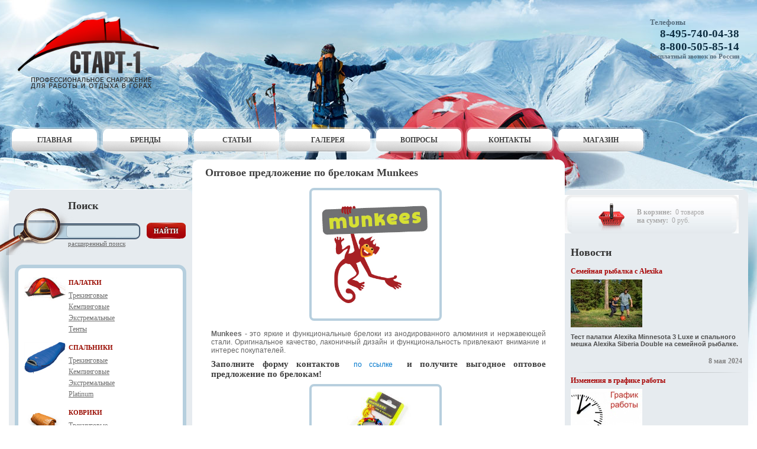

--- FILE ---
content_type: text/html; charset=utf-8
request_url: http://www.start1.ru/news/optovoe-predlozhenie-po-brelokam-munkees.html
body_size: 11630
content:
<!DOCTYPE html PUBLIC "-//W3C//DTD XHTML 1.0 Strict//EN" "http://www.w3.org/TR/xhtml1/DTD/x html1-strict.dtd">
<html xmlns="http://www.w3.org/1999/xhtml">
<head>
    
         <title>Start1.ru > Брелоки оптом купить&nbsp;</title>
        

        
            <meta name="decription" content="Начните выгодное оптовое сотрудничество по брелокам Munkees уже сегодня!"/>
        

        
            <meta name="keywords" content="брелки опт
брелоки оптом
"/>
        

        <link rel="stylesheet" href="/media/css/fonts.css?v=002" type="text/css"/>
        <link rel="stylesheet" href="/media/theme/styles.css?v=059" type="text/css"/>
        <link rel="stylesheet" href="/media/css/addons.css?v=051" type="text/css"/>
        <link rel="stylesheet" href="/media/css/cusel_2.css?v=001" type="text/css"/>

        <link rel="stylesheet" href="/media/css/iphone.css" media="only screen and (max-device-width: 480px)" />

        <script src="/media/js/jquery-1.7.2.min.js"></script>
        <script type="text/javascript" src="/media/js/mustache.min.js"></script>
        <script type="text/javascript" src="/media/js/jquery.form.min.js"></script>
        <script type="text/javascript" src="/media/js/cusel-fixed-min-2.5.js"></script>

        <script type="text/javascript" src="/media/js/jquery.mask.min.js"></script>

        <script src="/media/js/jcarousel.js" type="text/javascript"></script>
        <script src="/media/js/scripts.js" type="text/javascript"></script>
        <script type="text/javascript" src="/media/flowplayer/flowplayer-3.1.4.min.js"></script>
        <script type="text/javascript" src="/media/prettyphoto/js/jquery.prettyPhoto.js"></script>
        <link href="/media/prettyphoto/css/prettyPhoto.css" rel="stylesheet" type="text/css">

        <script type="text/javascript" src="/media/fancybox/jquery.fancybox-1.3.4.pack.js"></script>
        <link href="/media/fancybox/jquery.fancybox-1.3.4.css" rel="stylesheet" type="text/css"/>

        <script type="text/javascript" src="/media/bxslider/jquery.bxslider.min.js"></script>
        <link href="/media/bxslider/jquery.bxslider.css" rel="stylesheet" type="text/css"/>

        <script type="text/javascript" src="/media/js/custom.js?v=0010"></script>

        <link href="/media/img/favicon1.png" rel="shortcut icon" type="image/x-icon" />

        <link rel="stylesheet" href="/media/mcsb/jquery.mCustomScrollbar.min.css" type="text/css"/>
        <script type="text/javascript" src="/media/mcsb/jquery.mCustomScrollbar.concat.min.js"></script>

        <script type="text/javascript">
            var thisProduct = undefined;
            var thisCart = {
                canProceed: true
            };

            lightbox_options = {
                imageLoading:  '/media/lightbox/img/lightbox-ico-loading.gif',
                imageBtnClose: '/media/lightbox/img/lightbox-btn-close.gif',
                imageBtnPrev:  '/media/lightbox/img/lightbox-btn-prev.gif',
                imageBtnNext:  '/media/lightbox/img/lightbox-btn-next.gif'
            };
            function MM_preloadImages() { //v3.0
                var d = document;
                if (d.images) {
                    if (!d.MM_p) d.MM_p = new Array();
                    var i,j = d.MM_p.length,a = MM_preloadImages.arguments;
                    for (i = 0; i < a.length; i++)
                        if (a[i].indexOf("#") != 0) {
                            d.MM_p[j] = new Image;
                            d.MM_p[j++].src = a[i];
                        }
                }
            }
            $(function(){
                //  подобрезаем строку навигации
                var len = -20;
                $("#breadcrumbs a").each(function() {
                    len += $(this).text().length;

                });
                var span = $("#breadcrumbs span")[0];
                len = 72 - len;
                if ($(span).text().length > len) {
                    $(span).text($(span).text().substring(0, len) + "...")
                }
            });

            $(document).load(function(){
                $("#body-container").css({overflow:"hidden"});
            });

//            $(function() {
//                $("#body-container").css({overflow:"hidden"});
//            });
        </script>
        
    <script type="text/javascript">
        $(document).ready(function() {
            $('.newslist img').wrap('<div class="border" />');
        });
    </script>





        <!--[if IE]>
	        <link rel="stylesheet" href="/media/theme/ie-fixies.css?v=0002" type="text/css">

            <script src="/media/js/PIE.js"></script>
            <script type="text/javascript">
                $(function(){
                    $('.frontpage img,#content-technology img,#content-scheme img,#content-instructions img').css('padding', '0');
                    var num = 0;
                    $('#category-text,#content-technology img,#content-scheme img,#content-instructions img,.frontpage img,.side-news img,.border,.hovered-border,#left-container,#right-container,#categories,#opt-categories,#central-container,.item-container,.item-header,.item-image-holder img,.detailed-preview-container,#preview-container img,#carousel-wrapper,#carousel-holder,.novelty-container').each(function() {
                        PIE.attach(this);
                        num++;
                    });
                });
            </script>
        <![endif]-->
    
     <!--LiveInternet counter--><script type="text/javascript"><!--
new Image().src = "//counter.yadro.ru/hit?r"+
escape(document.referrer)+((typeof(screen)=="undefined")?"":
";s"+screen.width+"*"+screen.height+"*"+(screen.colorDepth?
screen.colorDepth:screen.pixelDepth))+";u"+escape(document.URL)+
";"+Math.random();//--></script><!--/LiveInternet-->  <!-- Yandex.Metrika counter -->
<script type="text/javascript">
(function (d, w, c) {
(w[c] = w[c] || []).push(function() {
try {
w.yaCounter7418152 = new Ya.Metrika2({
id:7418152,
clickmap:true,
trackLinks:true,
accurateTrackBounce:true,
webvisor:true
});
} catch(e) { }
});

var n = d.getElementsByTagName("script")[0],
s = d.createElement("script"),
f = function () { n.parentNode.insertBefore(s, n); };
s.type = "text/javascript";
s.async = true;
s.src = "https://mc.yandex.ru/metrika/tag.js";

if (w.opera == "[object Opera]") {
d.addEventListener("DOMContentLoaded", f, false);
} else { f(); }
})(document, window, "yandex_metrika_callbacks2");
</script>
<noscript><div><img src="https://mc.yandex.ru/watch/7418152" 
style="position:absolute; left:-9999px;" alt="" /></div></noscript>
<!-- /Yandex.Metrika counter --> 

    

    <link type="text/css" rel="stylesheet" href="/media/css/cart.css?v=010"/>
    <script type="text/javascript" src="/media/js/cart.js?v=016"></script>

    <link type="text/css" rel="stylesheet" href="/media/lib/omniwindow/jquery.omniwindow.css"/>
    <script type="text/javascript" src="/media/lib/omniwindow/jquery.omniwindow.js"></script>

</head>

<body>
<div id="body-container">
<div id="page-wrapper">
<div id="page">
<div id="header">
    <div id="logo">
        <a class="logo" href="/">Старт-1</a>
    </div>

    
        <div id="phones">
            <h5>Телефоны</h5>
            


    <div class="phone">
        <span class="number" style="">8-495-740-04-38</span>
        
    </div>

            


    <div class="phone">
        <span class="number" style="">8-800-505-85-14</span>
        
            <br/>
            <span class="hotline">Бесплатный звонок по России</span>
        
    </div>

        </div>
    

    <div id="menu-container">
        
<ul id="nav" class="i-shop">

    
        
            <li><a href="/">Главная</a></li>
        
    
        
            <li><a href="/brands/">Бренды</a></li>
        
    
        
            <li><a href="/articles/">Статьи</a></li>
        
    
        
            <li><a href="/gallery/">Галерея</a></li>
        
    
        
            <li><a href="/faq/">Вопросы</a></li>
        
    
        
            <li><a href="/contacts.html">Контакты</a></li>
        
    
        
            <li><a href="/dostavka-i-oplata.html">Магазин</a></li>
        
    

</ul>
    </div>
</div>

<div id="main-container">
<div id="decorator-right-top"></div>
<div id="decorator-right-bottom"></div>
<div id="decorator-left-top"></div>
<div id="decorator-left-bottom"></div>
<div id="left-container" class="side-container">
    <div id="search-container">
        <div class="search-decorator"></div>
        <div class="search">

            <h3>Поиск</h3>

            <form name="Search" action="/spsearch/" method="GET"  >
                <input class="input-text" type="text" name="q"/>
                <input class="input-submit" type="submit" value="Найти"/>
            </form>
            <a href="/extsearch/" class="filter">Расширенный поиск</a>
        </div>
    </div>

    <div id="categories-wrapper">
        <div id="categories">
            <ul>
    
        <li class="category-item">
            <div class="img-holder"><img src="/media/uploads/catalog/category/tents3.jpg"/></div>
            <div class="category-description">
                <span class="category-name">
                    <a href="/palatki/">ПАЛАТКИ</a>
                </span>

                <ul>
                    
                        <li><a class="subcategory"
                               href="/palatki/tracking/">Трекинговые</a></li>
                    
                        <li><a class="subcategory"
                               href="/palatki/camping/">Кемпинговые</a></li>
                    
                        <li><a class="subcategory"
                               href="/palatki/extreme/">Экстремальные</a></li>
                    
                        <li><a class="subcategory"
                               href="/palatki/tenty/">Тенты</a></li>
                    
                </ul>

            </div>
        </li>
    
        <li class="category-item">
            <div class="img-holder"><img src="/media/uploads/catalog/category/sp2.jpg"/></div>
            <div class="category-description">
                <span class="category-name">
                    <a href="/spalniki/">СПАЛЬНИКИ</a>
                </span>

                <ul>
                    
                        <li><a class="subcategory"
                               href="/spalniki/tracking/">Трекинговые</a></li>
                    
                        <li><a class="subcategory"
                               href="/spalniki/camping/">Кемпинговые</a></li>
                    
                        <li><a class="subcategory"
                               href="/spalniki/extreme/">Экстремальные</a></li>
                    
                        <li><a class="subcategory"
                               href="/spalniki/platinum/">Platinum</a></li>
                    
                </ul>

            </div>
        </li>
    
        <li class="category-item">
            <div class="img-holder"><img src="/media/uploads/catalog/category/45.gif"/></div>
            <div class="category-description">
                <span class="category-name">
                    <a href="/turisticheskie-kovriki/">КОВРИКИ</a>
                </span>

                <ul>
                    
                        <li><a class="subcategory"
                               href="/turisticheskie-kovriki/tracking/">Трекинговые</a></li>
                    
                        <li><a class="subcategory"
                               href="/turisticheskie-kovriki/camping/">Кемпинговые</a></li>
                    
                        <li><a class="subcategory"
                               href="/turisticheskie-kovriki/extreme/">Экстремальные</a></li>
                    
                </ul>

            </div>
        </li>
    
        <li class="category-item">
            <div class="img-holder"><img src="/media/uploads/catalog/category/bk1.jpg"/></div>
            <div class="category-description">
                <span class="category-name">
                    <a href="/rukzaki-i-sumki/">РЮКЗАКИ </a>
                </span>

                <ul>
                    
                        <li><a class="subcategory"
                               href="/rukzaki-i-sumki/trekking/">Туристические</a></li>
                    
                        <li><a class="subcategory"
                               href="/rukzaki-i-sumki/sportivnie/">Спортивные</a></li>
                    
                        <li><a class="subcategory"
                               href="/rukzaki-i-sumki/gorodskie/">Городские</a></li>
                    
                        <li><a class="subcategory"
                               href="/rukzaki-i-sumki/detskie/">Детские</a></li>
                    
                        <li><a class="subcategory"
                               href="/rukzaki-i-sumki/dojdevie/">Дождевые чехлы</a></li>
                    
                </ul>

            </div>
        </li>
    
        <li class="category-item">
            <div class="img-holder"><img src="/media/uploads/catalog/category/sum-ico.jpg"/></div>
            <div class="category-description">
                <span class="category-name">
                    <a href="/sumki/">СУМКИ</a>
                </span>

                <ul>
                    
                        <li><a class="subcategory"
                               href="/sumki/doroj/">Дорожные</a></li>
                    
                        <li><a class="subcategory"
                               href="/sumki/city/">Городские</a></li>
                    
                        <li><a class="subcategory"
                               href="/sumki/office/">Офисные</a></li>
                    
                        <li><a class="subcategory"
                               href="/sumki/poyas/">Поясные</a></li>
                    
                        <li><a class="subcategory"
                               href="/sumki/wallets/">Кошельки</a></li>
                    
                        <li><a class="subcategory"
                               href="/sumki/kosm/">Косметички</a></li>
                    
                        <li><a class="subcategory"
                               href="/sumki/apte/">Аптечки</a></li>
                    
                        <li><a class="subcategory"
                               href="/sumki/gajets/">Для гаджетов</a></li>
                    
                        <li><a class="subcategory"
                               href="/sumki/rfid/">Серия RFID Block</a></li>
                    
                </ul>

            </div>
        </li>
    
        <li class="category-item">
            <div class="img-holder"><img src="/media/uploads/catalog/category/6.gif"/></div>
            <div class="category-description">
                <span class="category-name">
                    <a href="/posuda/">ТУРИСТИЧЕСКАЯ ПОСУДА</a>
                </span>

                <ul>
                    
                        <li><a class="subcategory"
                               href="/posuda/termosy/">Термосы</a></li>
                    
                        <li><a class="subcategory"
                               href="/posuda/nabory/">Наборы</a></li>
                    
                        <li><a class="subcategory"
                               href="/posuda/krujki/">Кружки</a></li>
                    
                        <li><a class="subcategory"
                               href="/posuda/chainiki/">Чайники и котелки</a></li>
                    
                        <li><a class="subcategory"
                               href="/posuda/miski/">Миски, сковородки</a></li>
                    
                        <li><a class="subcategory"
                               href="/posuda/flyagi/">Фляги, бутылки</a></li>
                    
                        <li><a class="subcategory"
                               href="/posuda/pribory/">Ножи и приборы</a></li>
                    
                        <li><a class="subcategory"
                               href="/posuda/kanistry/">Канистры, ведра</a></li>
                    
                        <li><a class="subcategory"
                               href="/posuda/predmety/">Предметы</a></li>
                    
                </ul>

            </div>
        </li>
    
        <li class="category-item">
            <div class="img-holder"><img src="/media/uploads/catalog/category/garm1.jpg"/></div>
            <div class="category-description">
                <span class="category-name">
                    <a href="/odejda-termobelie/">СПОРТИВНАЯ ОДЕЖДА</a>
                </span>

                <ul>
                    
                        <li><a class="subcategory"
                               href="/odejda-termobelie/termobelie/">Термобелье</a></li>
                    
                        <li><a class="subcategory"
                               href="/odejda-termobelie/pants/">Брюки</a></li>
                    
                        <li><a class="subcategory"
                               href="/odejda-termobelie/cap/">Шапки, перчатки</a></li>
                    
                        <li><a class="subcategory"
                               href="/odejda-termobelie/belts/">Носки, ремни</a></li>
                    
                        <li><a class="subcategory"
                               href="/odejda-termobelie/vlagozashita/">Влагозащита</a></li>
                    
                        <li><a class="subcategory"
                               href="/odejda-termobelie/futbolki/">Футболки</a></li>
                    
                </ul>

            </div>
        </li>
    
        <li class="category-item">
            <div class="img-holder"><img src="/media/uploads/catalog/category/2.gif"/></div>
            <div class="category-description">
                <span class="category-name">
                    <a href="/sportivnaya-obuv/">СПОРТИВНАЯ ОБУВЬ</a>
                </span>

                <ul>
                    
                        <li><a class="subcategory"
                               href="/sportivnaya-obuv/alpinizm/">Горные ботинки</a></li>
                    
                        <li><a class="subcategory"
                               href="/sportivnaya-obuv/trekking/">Трекинговые ботинки</a></li>
                    
                        <li><a class="subcategory"
                               href="/sportivnaya-obuv/skalnie-tufli/">Скальные туфли</a></li>
                    
                        <li><a class="subcategory"
                               href="/sportivnaya-obuv/krossovki/">Кроссовки</a></li>
                    
                </ul>

            </div>
        </li>
    
        <li class="category-item">
            <div class="img-holder"><img src="/media/uploads/catalog/category/3.gif"/></div>
            <div class="category-description">
                <span class="category-name">
                    <a href="/trekkingovie-palki/">ТЕЛЕСКОПИЧЕСКИЕ ПАЛКИ</a>
                </span>

                <ul>
                    
                        <li><a class="subcategory"
                               href="/trekkingovie-palki/palki/">Трекинговые палки</a></li>
                    
                        <li><a class="subcategory"
                               href="/trekkingovie-palki/scandinavian-poles/">Палки для скандинавской ходьбы</a></li>
                    
                        <li><a class="subcategory"
                               href="/trekkingovie-palki/treilrunning/">Трэйлраннинг</a></li>
                    
                        <li><a class="subcategory"
                               href="/trekkingovie-palki/acsessories/">Аксессуары</a></li>
                    
                </ul>

            </div>
        </li>
    
        <li class="category-item">
            <div class="img-holder"><img src="/media/uploads/catalog/category/st1.jpg"/></div>
            <div class="category-description">
                <span class="category-name">
                    <a href="/gazovoe-oborudovanie/">ГАЗОВОЕ ОБОРУДОВАНИЕ</a>
                </span>

                <ul>
                    
                        <li><a class="subcategory"
                               href="/gazovoe-oborudovanie/gorelki/">Горелки</a></li>
                    
                        <li><a class="subcategory"
                               href="/gazovoe-oborudovanie/acessories/">Аксессуары</a></li>
                    
                </ul>

            </div>
        </li>
    
        <li class="category-item">
            <div class="img-holder"><img src="/media/uploads/catalog/category/comp1.jpg"/></div>
            <div class="category-description">
                <span class="category-name">
                    <a href="/aksess/">АКСЕССУАРЫ</a>
                </span>

                <ul>
                    
                        <li><a class="subcategory"
                               href="/aksess/Sumki_chehli_i_germomeshki/">Чехлы и гермомешки</a></li>
                    
                        <li><a class="subcategory"
                               href="/aksess/accessuari_dlya_kempinga/">Аксессуары для кемпинга</a></li>
                    
                        <li><a class="subcategory"
                               href="/aksess/brelki/">Брелоки</a></li>
                    
                        <li><a class="subcategory"
                               href="/aksess/instrumenti/">Инструменты и ремнаборы</a></li>
                    
                        <li><a class="subcategory"
                               href="/aksess/kompasi/">Компасы</a></li>
                    
                        <li><a class="subcategory"
                               href="/aksess/neobhodimoe-pri-chs/">Необходимое в чрезвычайных ситуациях</a></li>
                    
                        <li><a class="subcategory"
                               href="/aksess/powerbank/">Пауэр банки</a></li>
                    
                        <li><a class="subcategory"
                               href="/aksess/fonari/">Фонари</a></li>
                    
                        <li><a class="subcategory"
                               href="/aksess/luvers/">Дуги, колышки</a></li>
                    
                        <li><a class="subcategory"
                               href="/aksess/Ground_s/">Дно для тамбура</a></li>
                    
                        <li><a class="subcategory"
                               href="/aksess/snegostupy/">Снегоступы</a></li>
                    
                </ul>

            </div>
        </li>
    
        <li class="category-item">
            <div class="img-holder"><img src="/media/uploads/catalog/category/meb1.jpg"/></div>
            <div class="category-description">
                <span class="category-name">
                    <a href="/mebekksl/">КЕМПИНГОВАЯ МЕБЕЛЬ</a>
                </span>

                <ul>
                    
                        <li><a class="subcategory"
                               href="/mebekksl/kresla/">Кресла</a></li>
                    
                        <li><a class="subcategory"
                               href="/mebekksl/stoly/">Столы</a></li>
                    
                        <li><a class="subcategory"
                               href="/mebekksl/beds/">Кровати</a></li>
                    
                </ul>

            </div>
        </li>
    
</ul>
        </div>
    </div>
    
        <div id="login-container">
            <div class="login-decorator"></div>
<span id="login"></span><h3>Вход</h3>
<form method="POST" action="/accounts/login/">
    <div style='display:none'><input type='hidden' name='csrfmiddlewaretoken' value='yDQWF60kwA50Cwi0GwwjTKfuJjFVqbKH' /></div>
    <input type="text" placeholder="Логин" class="input-text" name="username"/>
    <input type="password" placeholder="Пароль" class="input-text" name="password"/>
    <input type="hidden" name="next" value="/users.html#opt-wrapper"/>
    <input type="submit" class="input-submit" value="Войти"/>
</form>
<div>
    

</div>
        </div>
    
    
        <div id="opt-categories">
            <ul>
                
                    <li><a href="/users.html">Пользователям</a></li>
                    
                
            </ul>
        </div>
    


    <div id="banners-container">
        
    </div>
</div>


    <div id="right-container" class="side-container">

        
            <div id="cart-info-wrapper">
                

<div class="left-decorator"></div>
<div class="right-decorator"></div>


    <a class="cart-decorator cart-disabled" href="javascript:;"></a>

    <a href="javascript:;" class="cart-disabled">
        <div id="cart-info" class="inactive ">
                <span>В корзине:</span><span class="count">0 товаров</span>
                <span>на сумму:</span><span class="price">0 руб.</span>
        </div>
    </a>

            </div>
        

        



        


<div class="side-news">
    <h3>Новости</h3>

    
        <div class="news-item">
            <a href="/news/semejnaya-rybalka-s-alexika.html">Семейная рыбалка с Alexika</a>
            
                <a href="/news/semejnaya-rybalka-s-alexika.html">
                    
                        <img src="/media/cache/0c/bf/0cbf43efafeaabc005ed17b3427175ee.jpg"/>
                    
                </a>
            
            <a href="/news/semejnaya-rybalka-s-alexika.html">
                <p><p>Тест палатки Alexika Minnesota 3 Luxe и спального мешка Alexika Siberia Double на семейной рыбалке.&nbsp;</p></p>
            </a>
            <span class="date">8 мая 2024</span>
        </div>
    
        <div class="news-item">
            <a href="/news/izmeneniya-v-grafike-raboty.html">Изменения в графике работы</a>
            
                <a href="/news/izmeneniya-v-grafike-raboty.html">
                    
                        <img src="/media/cache/54/b6/54b6a89f1410469b3f672f0447fcec19.jpg"/>
                    
                </a>
            
            <a href="/news/izmeneniya-v-grafike-raboty.html">
                <p><p>&nbsp;Поздравляем с 1 Мая и Днем победы!&nbsp;</p>
<div id="gtx-trans" style="position: absolute; left: 264px; top: 21px;"></div></p>
            </a>
            <span class="date">26 апреля 2024</span>
        </div>
    
        <div class="news-item">
            <a href="/news/obnovlennaya-kollekciya-acecamp.html">Обновленная коллекция AceCamp</a>
            
                <a href="/news/obnovlennaya-kollekciya-acecamp.html">
                    
                        <img src="/media/cache/55/78/5578e897769c326e78905692deff38d7.jpg"/>
                    
                </a>
            
            <a href="/news/obnovlennaya-kollekciya-acecamp.html">
                <p><p>Много полезных и практичных мелочей для походов.&nbsp;</p></p>
            </a>
            <span class="date">4 апреля 2024</span>
        </div>
    
        <div class="news-item">
            <a href="/news/novye-palatki-tatonka.html">Новые палатки Tatonka</a>
            
                <a href="/news/novye-palatki-tatonka.html">
                    
                        <img src="/media/cache/03/3e/033e6efed3cab24b44a8966a75722b47.jpg"/>
                    
                </a>
            
            <a href="/news/novye-palatki-tatonka.html">
                <p><p>Выбирайте трекинговые и кемпинговые палатки, тенты и одноместные палатки Tatonka к новому туристическому сезону.&nbsp;</p></p>
            </a>
            <span class="date">18 марта 2024</span>
        </div>
    
        <div class="news-item">
            <a href="/news/novaya-kempingovaya-palatka-alexika.html">Новая кемпинговая палатка Alexika</a>
            
                <a href="/news/novaya-kempingovaya-palatka-alexika.html">
                    
                        <img src="/media/cache/71/59/7159f73e28f381f2d204ce027a7fdb7e.jpg"/>
                    
                </a>
            
            <a href="/news/novaya-kempingovaya-palatka-alexika.html">
                <p><p>В коллекции кемпинговых палаток Alexika долгожданная новинка - Carolina 5 Luxe!&nbsp;</p></p>
            </a>
            <span class="date">5 марта 2024</span>
        </div>
    
        <div class="news-item">
            <a href="/news/izmeneniya-v-grafike-raboty232021.html">Новогодние праздники 2024</a>
            
                <a href="/news/izmeneniya-v-grafike-raboty232021.html">
                    
                        <img src="/media/cache/4c/7c/4c7cb4720f45c4c27b6bdca1929dbe64.jpg"/>
                    
                </a>
            
            <a href="/news/izmeneniya-v-grafike-raboty232021.html">
                <p><p>Поздравляем с наступающим Новым годом!</p></p>
            </a>
            <span class="date">27 декабря 2023</span>
        </div>
    
        <div class="news-item">
            <a href="/news/idei-novogodnih-podarkov.html">Идеи новогодних подарков</a>
            
                <a href="/news/idei-novogodnih-podarkov.html">
                    
                        <img src="/media/cache/3e/d5/3ed5a878e2f271eaaa5f60d7c469bfe6.jpg"/>
                    
                </a>
            
            <a href="/news/idei-novogodnih-podarkov.html">
                <p><p>Выбирайте полезные подарки для друзей и близких!</p>
<p>&nbsp;</p>
<p>&nbsp;</p></p>
            </a>
            <span class="date">4 декабря 2023</span>
        </div>
    
        <div class="news-item">
            <a href="/news/novye-spalnye-meshki-alexika.html">Новые спальные мешки Alexika! </a>
            
                <a href="/news/novye-spalnye-meshki-alexika.html">
                    
                        <img src="/media/cache/82/c7/82c7abb987501b04b895818c90410d0a.jpg"/>
                    
                </a>
            
            <a href="/news/novye-spalnye-meshki-alexika.html">
                <p><p>Новые модели спальных мешков Alexika Siberia Double и Summer Compact Plus уже в продаже.&nbsp;</p></p>
            </a>
            <span class="date">30 августа 2023</span>
        </div>
    
        <div class="news-item">
            <a href="/news/videoobzor-samonaduvayushegosya-kovrika-alexika-family-wide.html">Видеообзор самонадувающегося коврика Alexika Family Wide</a>
            
                <a href="/news/videoobzor-samonaduvayushegosya-kovrika-alexika-family-wide.html">
                    
                        <img src="/media/cache/c3/f4/c3f4985bb4584f58049a5377bdff5907.jpg"/>
                    
                </a>
            
            <a href="/news/videoobzor-samonaduvayushegosya-kovrika-alexika-family-wide.html">
                <p><p><a href="https://www.alexika.ru/news/videoobzor-samonaduvayushegosya-kovrika-alexika-family-wide.html"></a></p>
<div class="announce">
<p>Сон на природе ассоциируется с дискомфортом? Попробуйте самонадувающийся коврик - аналог ортопедического матраса, и вы измените своё мнение!&nbsp;</p>
</div></p>
            </a>
            <span class="date">28 августа 2023</span>
        </div>
    
        <div class="news-item">
            <a href="/news/obzor-spalnogo-meshka-dlya-letnego-otdyha.html">Обзор спального мешка для летнего отдыха</a>
            
            <a href="/news/obzor-spalnogo-meshka-dlya-letnego-otdyha.html">
                <p><p><a href="https://www.alexika.ru/news/obzor-spalnogo-meshka-dlya-letnego-otdyha.html"></a></p>
<div class="announce">
<p>Какой спальный мешок выбрать для комфортного отдыха на природе летом?&nbsp;</p>
</div></p>
            </a>
            <span class="date">25 августа 2023</span>
        </div>
    

    <a href="/news/" class="red-button">Все новости</a>

</div>

    </div>
    <div id="central-container" class="narrow">
        <div class="admin-link">
            
        </div>
        
    <div class="blocktext news-page">
        <h2>Оптовое предложение по брелокам Munkees</h2>

        <div id="content" class="newslist"> <p style="text-align: center;"><img style="vertical-align: middle;" src="/media/uploads/articles/munkees/munkees_logo.jpg" alt="" width="200" height="201" /></p>
<p><strong>Munkees</strong>&nbsp;- это яркие и функциональные брелоки из анодированного алюминия и нержавеющей стали. Оригинальное качество, лаконичный дизайн и функциональность привлекают внимание и интерес покупателей.</p>
<h3>Заполните форму контактов <a href="/articles/breloki-munkees.html" target="_blank">по ссылке</a> и получите выгодное оптовое предложение по брелокам!</h3>
<p style="text-align: center;"><a href="/munkees-aksess-brelki-karabin-flower-3328/#breadcrumbs" target="_blank"><img title="Брелок-карабин Munkees" src="/media/uploads/articles/munkees/33281.jpg" alt="" width="200" height="150" /></a></p>
<p><strong>8 причин для заказа брелоков Munkees:</strong></p>
<p>1. Высокая оборачиваемость товара.</p>
<p>2. Доступная цена.</p>
<p>3. Высокая наценка.</p>
<p>4. Яркий стильный оригинальный дизайн, привлекающий внимание.</p>
<p>5. Функциональность и полезность.</p>
<p>6. Широкий ассортимент: более 300 различных моделей, на каждую модель 2-5 цветов.</p>
<p>7. Наличие на складе в Москве круглый год. Быстрая отгрузка со склада в пределах ТТК.</p>
<p>8. Выгодные условия сотрудничества.</p>
<p>Смотрите краткий видеообзор брелоков Munkees и торгового оборудования:&nbsp;</p>
<p><iframe src="https://www.youtube.com/embed/cHJ-IjzNAVs" frameborder="0" height="311" width="550"></iframe></p>
<p>В наличии на складе в Москве широчайший ассортимент брелоков - более 300 моделей, с некоторыми можно ознакомиться на нашем сайте в электронном&nbsp;<a href="/aksess/brelki/" target="_blank">каталоге</a>&nbsp;с указанными розничными ценами:</p>
<ul>
<li><a href="/munkees-aksess-brelki-vechnyj-fonarik-1101/#breadcrumbs" target="_blank">фонарики</a>,</li>
<li><a href="/munkees-aksess-brelki-pudel-3450/#breadcrumbs" target="_blank">открывалки для бутылок в виде животных</a>,</li>
<li><a href="/munkees-aksess-brelki-karabin-3205/#breadcrumbs" target="_blank">карабины</a>,</li>
<li><a href="/munkees-aksess-brelki-vodonepronicaemaya-kapsula-3627/#breadcrumbs" target="_blank">герметичные капсулы</a>&nbsp;малого и среднего размеров,</li>
<li>кабели для зарядки мобильных телефонов от USB,</li>
<li>стилусы для мобильных телефонов и планшетов,</li>
<li>микро-аккумуляторы для мобильных телефонов,</li>
<li><a href="/munkees-aksess-brelki-karabin-kompas-3135/#breadcrumbs" target="_blank">компасы</a>,</li>
<li><a href="/munkees-aksess-brelki-zamok-bozhya-korovka-3601/#breadcrumbs" target="_blank">разнообразные замки для багажа</a>,</li>
<li>паракорды в виде браслетов,</li>
<li><a href="/munkees-aksess-brelki-svistok-petuh-3360/#breadcrumbs" target="_blank">свистки</a>,</li>
<li><a href="/munkees-aksess-brelki-otkryvalka-shtopor-3459/#breadcrumbs" target="_blank">мини-штопоры</a>,</li>
<li>складные перочинные ножи и мультитулы.</li>
</ul>
<p><a style="text-align: center;" href="/munkees-aksess-brelki-zamok-bozhya-korovka-3601/#breadcrumbs" target="_blank"><img title="Брелок-замок для багажа Munkees" src="/media/uploads/articles/munkees/3601.jpg" alt="" width="200" height="140" /></a></p>
<h3><a style="font-size: 10px; text-align: center;" href="/munkees-aksess-brelki-zamok-bozhya-korovka-3601/#breadcrumbs" target="_blank"></a>Заполните форму контактов по <a href="/articles/breloki-munkees.html" target="_blank">ссылке</a> и получите выгодное оптовое предложение по брелокам!</h3>
<p>Остались вопросы? Мы на связи!</p>
<p>Тел. +7&nbsp;495&nbsp;740 04 38</p>
<p>&nbsp;&nbsp;&nbsp;&nbsp;&nbsp;&nbsp;&nbsp;&nbsp;&nbsp; 8&nbsp;800&nbsp;505 85 14</p>
<p><a href="mailto:ishop@start1.ru">ishop@start1.ru</a></p>
<p>Понедельник-пятница, 10.00-19.00</p>
<p>&nbsp;</p>
<p>&nbsp;</p>
<p>&nbsp;</p>
&nbsp;
<p>&nbsp;</p> </div>

        
    </div>


    <div class="back">
        
            <a href="/news/">Архив новостей</a>
        
    </div>

    </div>


<div class="clear"></div>
<div id="carousel-outer-holder">
    
<div id="carousel-wrapper">
    <div class="left-button"><a class="carousel-button" href="javascript:void(0);">&lt;</a></div>
    <div class="right-button"><a class="carousel-button" href="javascript:void(0);">&gt;</a></div>
    <div id="carousel-holder">
        <div id="carousel-rotator">
            <ul id="carousel">
                
                    
                        <li>
                            <a href="/brands/alexika.html">
                                
                                    <img src="/media/cache/04/db/04dbcb341442430e3c40412982988473.png"/>
                                
                            </a>
                        </li>
                    
                
                    
                        <li>
                            <a href="/brands/tatonka.html">
                                
                                    <img src="/media/cache/33/d3/33d340f0bac0e7ffe8ca9051f8ac4cc6.png"/>
                                
                            </a>
                        </li>
                    
                
                    
                        <li>
                            <a href="/brands/la-sportiva.html">
                                
                                    <img src="/media/cache/ec/e9/ece9ffd1c1bf13d4e98cd076d376f54c.png"/>
                                
                            </a>
                        </li>
                    
                
                    
                        <li>
                            <a href="/brands/ace-camp.html">
                                
                                    <img src="/media/cache/79/89/7989be9c119698ead59bd6874e21ae56.png"/>
                                
                            </a>
                        </li>
                    
                
                    
                        <li>
                            <a href="/brands/fire-maple.html">
                                
                                    <img src="/media/cache/18/0e/180e1ab4255ef0df643ab4c24482e5aa.png"/>
                                
                            </a>
                        </li>
                    
                
                    
                        <li>
                            <a href="/brands/high-peak.html">
                                
                                    <img src="/media/cache/7b/98/7b989bf88eecbb72e7d67aa69276384a.png"/>
                                
                            </a>
                        </li>
                    
                
                    
                        <li>
                            <a href="/brands/best-camp.html">
                                
                                    <img src="/media/cache/e9/1d/e91dba77666729b9aaf62f1cabd509bc.png"/>
                                
                            </a>
                        </li>
                    
                
                    
                        <li>
                            <a href="/brands/masters.html">
                                
                                    <img src="/media/cache/e8/e2/e8e2401c225d4d7d2f22a5940c671a89.png"/>
                                
                            </a>
                        </li>
                    
                
                    
                        <li>
                            <a href="/brands/ksl.html">
                                
                                    <img src="/media/cache/4a/32/4a32668e3412e8095b21e676ddb3b4cf.png"/>
                                
                            </a>
                        </li>
                    
                
                    
                        <li>
                            <a href="/brands/montane.html">
                                
                                    <img src="/media/cache/ca/3d/ca3d362f64c7a3bfa275545e115522a0.png"/>
                                
                            </a>
                        </li>
                    
                
                    
                        <li>
                            <a href="/brands/munkees.html">
                                
                                    <img src="/media/cache/f3/25/f3258290cfc9eae17ef62dfebebb55e6.png"/>
                                
                            </a>
                        </li>
                    
                
                    
                        <li>
                            <a href="/brands/tengu.html">
                                
                                    <img src="/media/cache/de/11/de114b04d4a7ba5c9046443b4c6c6a85.png"/>
                                
                            </a>
                        </li>
                    
                
                    
                        <li>
                            <a href="/brands/wildo.html">
                                
                                    <img src="/media/cache/dc/79/dc79825a083d4c7163cab13194fe4ed7.png"/>
                                
                            </a>
                        </li>
                    
                
                    
                        <li>
                            <a href="/brands/green-hermit.html">
                                
                                    <img src="/media/cache/2c/3f/2c3fcd23eab5df5616b43095965729ad.png"/>
                                
                            </a>
                        </li>
                    
                
                    
                        <li>
                            <a href="/brands/ergate.html">
                                
                                    <img src="/media/cache/f5/cc/f5cc05793473bfb16d54a93e37686d4e.png"/>
                                
                            </a>
                        </li>
                    
                
                    
                
                    
                
            </ul>
        </div>
    </div>
</div>
</div>
</div>

<div id="footer">
    <div class="footer-row">
        <div id="copyright" class="left">

            &copy; 1991-2026 START-1.
        </div>
        <div id="footer-menu">
            <ul>
    
            <li><a href="/">Главная</a></li>
    
            <li><a href="/articles/">Статьи</a></li>
    
            <li><a href="/faq/">Вопрос-ответ</a></li>
    
            <li><a href="/gallery/">Галерея</a></li>
    
            <li><a href="/shops/">Магазины</a></li>
    
            <li><a href="/contacts.html">Контакты</a></li>
    
            <li><a href="/oferta.html">Оферта</a></li>
    
            <li><a href="/dostavka-i-oplata.html">Магазин</a></li>
    
</ul>

        </div>
    </div>
    <div class="footer-row info">
        <div class="left" id="slogan">
            Профессиональное снаряжение для работы и отдыха в горах.
















        </div>
        <div id="contacts-wrapper" class="left">
            <h4>Контакты</h4>
            <span class="parameter">Адрес:</span><span class="value">115193, г. Москва, ул. Сайкина , д. 1/2 </span><br/>
            <span class="parameter">Телефоны:</span><span class="value"> +7 (495) 740-04-38</span>
            
            <br/>
            <span class="parameter">E-mail:</span><span class="value"><a href="mailto:info@start1.ru">info@start1.ru</a></span><br/>
            <span class="parameter">Режим работы:</span><span class="value">Пн-Пятн. 10.00-19.00 </span><br/>
        </div>
        <div id="footer-counters">
            
                <!--LiveInternet logo--><a href="http://www.liveinternet.ru/click"
target="_blank"><img src="//counter.yadro.ru/logo?16.6"
title="LiveInternet: показано число просмотров за 24 часа, посетителей за 24 часа и за сегодня"
alt="" border="0" width="88" height="31"/></a><!--/LiveInternet-->
            
                
            
        </div>
        <div class="clear"></div>
        <div style="float: right; display: none">
            Разработка сайта - <a href="http://www.kivano.ru/">Kivano</a>
        </div>
    </div>
    <div id="footer-decorator"></div>
</div>
</div>
</div>

</div>
    <div id="26oixrmo3n22w0bpppvg" class="ow-overlay ow-closed"></div>
    <div id="72r659l8ino482rzvq6q" class="modal ow-closed"></div>
</body>
</html>


--- FILE ---
content_type: text/css
request_url: http://www.start1.ru/media/theme/styles.css?v=059
body_size: 48428
content:
@font-face {
    font-family: 'MyriadProBold';
    src: local('Myriad Pro'), url('/media/theme/fonts/myriadpro-bold-webfont.otf') format('opentype'), url('/media/theme/fonts/myriadpro-bold-webfont.woff') format('woff'), url('/media/theme/fonts/myriadpro-bold-webfont.ttf') format('truetype'), url('/media/theme/fonts/myriadpro-bold-webfont.svg#webfontcAsjYHBD') format('svg');
    font-weight: bold;
    font-style: normal;
}

@font-face {
    font-family: 'Rouble';
    src: url('/media/theme/fonts/rouble-webfont.woff') format('woff'), url('/media/theme/fonts/rouble-webfont.ttf') format('truetype'), url('/media/theme/fonts/rouble-webfont.svg#webfontNN6nDWz8') format('svg');
    font-weight: normal;
    font-style: normal;
}

body {
    padding: 0;
    margin: 0;
    color: #656565;
    font: 12px Tahoma;
}


form{margin:0;padding:0;}
ul{margin:20px;padding:0;list-style:disc inside;font:12px/18px Tahoma;color:#343434;}
ol{color:#3f3f3f;font:bold 12px Tahoma;padding-left:30px}
ol p{color:#4b4b4b;font:12px/14px Tahoma;display:inline-block;vertical-align:middle;}
ol li{padding-bottom:5px;}
/*h2{font:bold 24px MyriadProBold, Tahoma; color:#3f3f3f;margin:19px 10px 10px;}*/
h2{font:bold 18px Tahoma; color:#3f3f3f;margin:24px 10px 10px;}
#central-container > h2{margin:40px 10px 10px;}
/*h2.product-title{margin:14px 0 10px;}*/
h2.product-title{margin:14px 0 0;}
h3, h3 a{font:bold 15px Tahoma; color:#3f3f3f;margin:8px 10px;}
h4, h4 a{font:bold 13px Tahoma; color:#3f3f3f;margin:8px 10px 4px 10px;}
a{font:11px Tahoma;text-decoration:underline;outline:none;}
/*img{float:left;border:4px solid #b7cfde;padding:8px;-moz-border-radius:8px;-webkit-border-radius:8px;border-radius:8px;margin-right:10px;margin-bottom:10px;}*/

p {
    margin: 5px 10px;
    color: #656565;
    font: 12px Tahoma, sans-serif;
    /*font: 14px Tahoma, sans-serif;*/
}

.novelty-container p a{
  font: 12px Tahoma, sans-serif;
  text-decoration: none;
}

.novelty-container p a:hover{
    text-decoration: none;
}

/*p a{margin:0;color:#656565;font:17px/12px Tahoma, sans-serif;font-weight:bold;}*/
p a{margin:0;color:#656565;font:17px/12px Tahoma, sans-serif;}

p a:hover{
    text-decoration: underline;
}
div.text p a[href]{
    text-decoration: underline;
}

div.text p a[href]:hover{
    color: #b60e00;
}


.brand-item a.brand-logo{
    float: left;
}

hr{border-top:1px solid #dcdcdc;border-left: none;}
a:hover{text-decoration:none;}

#body-container {
    position: relative;
    overflow: hidden;
    min-width: 1250px;
    margin: 0 auto;
}
#page-wrapper{width:1250px;margin:0 auto;position:relative;}
#page {width:1250px;margin:0 -187px;padding: 0 187px;background:url('img/header.jpg') no-repeat left top;position:relative;}
.clear{clear:both;}
.input-text{outline:none;color:#314a64;font-weight:bold;}
.bold{font-weight:bold;}
.border,.hovered-border{border:4px solid #b7cfde;padding:8px;-moz-border-radius:8px;-webkit-border-radius:8px;border-radius:8px;}
.border:hover{
    border-color:#87aece;
}
.middle{display:table-cell;vertical-align:middle;}
.hovered-border:hover{border-color:#87aece;}
/* decorators */
#decorator-left-top{position:absolute;width:99px;height:373px;left:-44px;top:70px;background:url('img/decorator_left_top.jpg') no-repeat left top;z-index:-10;}
#decorator-left-bottom{position:absolute;width:93px;height:354px;left:-61px;top:505px;background:url('img/decorator_left_bottom.jpg') no-repeat left top;z-index:-10;}

#decorator-right-top {
    position: absolute;
    width: 101px;
    height: 375px;
    right: -101px;
    _right: -86px;
    top: 73px;
    background: url('img/decorator_right_top.jpg') no-repeat right top;
    z-index: -10;
}
#decorator-right-bottom{position:absolute;width:60px;height:354px;right:-60px;_right:-32px;top:492px;background:url('img/decorator_right_bottom.jpg') no-repeat right top;z-index:-10;}
/* header */
#header {height:270px;z-index:0;}
#phones {float:right;margin:30px 15px;font:bold 12px Tahoma;}
#phones h5{margin:0;font-size:10pt;color:#566e7e;}

.phone {
    color: #0f2f43;
    text-align:right;
    max-width:295px;
    overflow:hidden;
}
.phone .code{padding-right:5px;}
.phone .number{font-size:19px;}
.phone .hotline{
    font-size: 8pt;
    color:#566e7e;
    float:left;
}
#logo {float:left;margin:15px 7px;}
#logo a{display:block;font-size:40px;width:270px;height:141px;text-indent:-9999px;background:url('img/logo.png') no-repeat left top;}
/* navigation */
#menu-container{padding-top:215px;}
ul#nav {display:block;width:1250px;overflow:hidden;list-style:none;margin:0;padding:0;}

ul#nav li {
    float: left;
    display: block;
    margin: 0 13px;
}
ul#nav.i-shop li {
    margin: 0 2px;
}
/*ul#nav li a{text-transform:uppercase;display:block;width:150px;height:44px;text-align:center;font:bold 13px/45px MyriadProBold, Tahoma;color:#3e3e3e;text-decoration:none;background:url('img/buttons.png') no-repeat 0 0;}*/
ul#nav li a{text-transform:uppercase;display:block;width:150px;height:44px;text-align:center;font:bold 12px/45px Tahoma;color:#404040;text-decoration:none;background:url('img/buttons.png') no-repeat 0 0;}
ul#nav li a:hover,ul#nav li.active a{background-position:0 -44px;color:#fff;}
/* left-side */
#main-container{position:relative;z-index:1;}
#left-container,#right-container{background:url('img/side_gradient.gif') repeat-x left 1px #fff;margin-top:50px;width:290px;padding-left:10px;padding-right:10px;padding-top:10px;-moz-border-radius:12px;-webkit-border-radius:12px;border-radius:12px;}
#left-container{float:left;}
#right-container{float:right;}

.side-container {
    /*padding-bottom: 10000px;*/
    /*margin-bottom: -10000px;*/
}
#search-container{position:relative;height:110px;}
#search-container .search-decorator{left:-40px;top:14px;height:80px;background:url('img/search_decorator.png') no-repeat left top;position:absolute;width:100%;z-index:1;}
#search-container .search{padding-left:90px;height:80px;z-index:2;position:relative;}
#search-container .search .input-text{width:110px;background:none;border:none;display:inline-block;margin:0 0 5px 0;}
#login-container .input-submit, #search-container .input-submit{display:inline-block;width:66px;height:27px;font:bold 11px/27px Tahoma;color:#fff;text-shadow:0 -1px 2px #000;text-transform:uppercase;border:none;background:url('img/buttons.png') no-repeat 0 -88px;margin:10px 0 0 16px;cursor:pointer;}
#login-container .input-submit:hover, #search-container .input-submit:hover{background-position: -66px -88px;}
#search-container .search a.filter{color:#656565;text-transform:lowercase;}
/*.side-container h3{font:bold 24px MyriadProBold, Tahoma; color:#343434;margin:12px 0 9px;}*/
.side-container h3 {
    font: bold 18px Tahoma;
    color: #343434;
    margin: 8px 0px;
}
#categories{border:6px solid #b6cfde;-moz-border-radius:14px;-webkit-border-radius:14px;border-radius:14px;background-color:#fff;}
#categories > ul {margin:15px 5px;list-style:none;}
#categories > ul li {
    display: block;
    overflow: hidden;
    padding-bottom: 10px;
    line-height: 12px;
}
.img-holder{width:80px;float:left;text-align:center;vertical-align:middle;display:table-cell;}
.img-holder img{border:none;float:none;-moz-border-radius:0;-webkit-border-radius:0;border-radius:0;margin:0;padding:0;}

.category-name {
    display: block;
    line-height: 1.5em;
    margin-bottom: 6px;
}
.category-name a{font-weight:bold;color:#990b00;text-decoration:none;text-transform:uppercase;}
.category-name a:hover{color:#d20f00;text-decoration:underline;}

.category-description > ul { margin: 0; }
.category-description > ul li{ padding-bottom: 4px!important;}

.category-description{margin-left: 80px;font-weight:normal;}
a.subcategory{color:#6f6f6f;font-size: 9pt;}
a.subcategory:hover{text-decoration:none;}
#opt-wrapper, #login-container{position:relative;margin:10px 0;}
.login-decorator{position:absolute;background:url('img/lock_decorator.png') no-repeat left top;left:-15px;top:0;width:100px;height:60px;}
#opt-wrapper h3, #login-container h3{margin:0;padding:0 0 0 100px;height:60px;line-height:60px;}

#opt-categories {
    border: 4px solid #a5a3a3;
    -moz-border-radius: 8px;
    -webkit-border-radius: 8px;
    border-radius: 8px;
    padding: 10px;
    text-align:left;
}
#opt-categories ul{margin:0;padding:0;list-style:none;}
#opt-categories ul li{border-bottom:1px dotted #c7c7c7;display:block;height:39px;padding-left:75px;background:url('img/opt_list_item.jpg') no-repeat 32px center;}
#opt-categories ul li a{text-transform:uppercase;color:#464646;font:bold 11px/39px Tahoma;text-decoration:none;}
#opt-categories ul li a:hover{color:#d62012;text-decoration:underline;}
#opt-categories ul li.subcategories {padding-left:100px; background-position: 57px center;}
#opt-categories ul li.subcategories a {font-weight:normal;}
#login-container a{color:#585858;}
#login-container input.input-text{background:url('img/input_bg.jpg') no-repeat left top;border:none;width:193px;line-height:27px;height:27px;padding:0 10px;margin:6px 0 0;}
#login-container .input-submit{margin:0;}
#banners-container{margin:20px 0;}
.banner{text-align:center}
.banner img{border:none;float:none;-moz-border-radius:0;-webkit-border-radius:0;border-radius:0;margin:0;padding:0;}
.ads-wrapper{display:inline-block;color:#fff;font:12px Tahoma;margin:0;position:relative;}
.ads-wrapper img{padding:0;border-color:#525252;background-color:#fec64e;margin-right:5px;position:absolute;top:0;left:0;}

.advertisement {
    width: 141px;
    height: 89px;
    background: url('img/ads_bg.png') no-repeat left top;
    margin: 15px 0;
    padding: 7px 12px 7px 135px;
    display: block;
    color: #ffffff;
    text-decoration: none;
    font: 12px Tahoma;
    cursor: pointer;
}

.advertisement.middle {
    width: 264px;
    height: 79px;
    padding: 12px;
    text-decoration: none;
    cursor: pointer;
    margin: 7px 0;
}
.advertisement.middle:hover .ad-title{text-decoration:underline;}

.advertisement .ad-title {
    font: bold 14px Tahoma;
    color: #ffffff;
    display: block;
    margin: 5px 0;
    text-decoration: none;
}

.middle .ad-title {
    font: normal 18px Tahoma;
}

.advertisement .ad-title:hover {
    text-decoration: underline;
}
.side-news a.red-button{font-weight:bold;margin-bottom:12px;}
.news-item{background:url('img/side_bar_item_separator.jpg') no-repeat left bottom;padding-bottom:12px;overflow:hidden;}

.news-item a {
    display: block;
    font: bold 12px Tahoma;
    color: #a70000;
    margin: 6px 0px;
    text-decoration:none;
}
.news-item a:hover{color:#d20f00;}

.news-item img {
    padding: 0;
    margin-left:0;
}

.news-item span.date {
    ont: 11px/22px Tahoma;
    color: #818181;
    float: right;
    font-weight: bold;
    margin-top:10px;
    margin-right:0px;
}

.news-item p {
    font-size: 11px;
    color: #4d4d4d;
    font-weight: bold;
    margin:0;
}
/* central */

#central-container{background-color:#fff;-moz-border-radius:12px;-webkit-border-radius:12px;border-radius:12px;padding:12px;margin-left:310px;z-index:10;}
#central-container.narrow{margin-right:310px;}
#central-container.narrow h2{margin-top:0;}
h3 img, .cart img{float:none;border:none;margin:5px;padding:0;vertical-align:middle;}
/*.side-container #cart-info-wrapper{float:none;height:50px;position:relative;background:none;margin:0 12px;width:270px;padding-top:12px;margin-bottom:15px;}*/
.side-container #cart-info-wrapper{float:none;position:relative;margin:0 12px;width:270px;padding-top:12px;margin-bottom:15px;}
#cart-info-wrapper{height:60px;background:url('img/cart_bg2.jpg') repeat-x left top;margin:0 12px;width:270px;padding-top:12px;position:absolute;right:10px;}
#cart-info-wrapper .left-decorator, #cart-info-wrapper .right-decorator{position:absolute;width:12px;height:88px;top:0;}
#cart-info-wrapper .left-decorator{left:-12px;background:url('img/cart_left_decorator2.jpg') no-repeat left top;}
#cart-info-wrapper .right-decorator{right:-12px;background:url('img/cart_right_decorator2.jpg') no-repeat left top;}
.cart-decorator {background:url('img/cart.png') no-repeat left top;background-size:80%;position:absolute;left:45px;top:14px;height:55px;width:55px;display:block;}
#cart-info{padding-left:90px;padding-top:10px;margin-left:20px;width:150px;font:bold 12px/14px Tahoma;}

#cart-info span{display:inline-block;color:#525252;}
#cart-info.inactive span{text-decoration: none;}
#cart-info span:hover{text-decoration: underline;}
#cart-info span.count, #cart-info span.price{color:#ad080b;font-weight:normal;margin-left:0.5em;}

/*
.jScrollPaneContainer{
    display: block;
    background: white;
    color: black;
    text-shadow: none;
}

.jScrollPaneContainer span {
    display: block;
}

.jScrollPaneContainer span.cuselActive,
.jScrollPaneContainer span:hover {
    background: #a61c10;
    color: white;
    cursor: pointer;
}

div.cusel:hover{
    cursor: pointer;
}

.cusel, .cuselFrameRight, .cusel-scroll-pane{
    width:160px!important;
}

.cusel-scroll-pane{
    top:30px!important;
}

div.cusel {
    outline-color: inherit;
    margin-top:12px;
    display:block;
    border:none;

    height:24px;
    background:url('img/buttons2.png') no-repeat -150px -76px;
    text-shadow:0 -1px 2px #000;
    color:#fff;
    text-align:center;
    line-height:24px;
    text-decoration:none;
}
*/

.red-button{
    border:none;
    width:123px;
    height:24px;
    background:url('img/buttons.png') no-repeat -150px -24px;
    text-shadow:0 -1px 2px #000;color:#fff;
    text-align:center;
    line-height:24px;
    text-decoration:none;
    display: inline-block;
}
.red-button:hover{background-position:-150px 0;cursor:pointer;}

.add-to-cart-button {
    margin-left: 0.5cm;
}

.add-to-cart-button.red-button{
    margin-top:12px;
    display:block;
    border:none;
    width:123px;
    height:30px;
    background:url('img/buttons3.png') no-repeat -150px -78px;
    text-shadow:0 -1px 2px #000;
    color:#fff;
    text-align:center;
    line-height:30px;
    text-decoration:none;
    top:-2px;
}
.add-to-cart-button.red-button:hover{
    background-position:-150px -48px;
    cursor:pointer;
}
#cart-info a{text-transform:uppercase;}

#breadcrumbs {
    background: url('img/breadcrumbs_bg.jpg') repeat-x left top;
    height: 38px;
    margin: 0 13px 0 13px;
    position: relative;
    padding-left: 12px;
}
#breadcrumbs.i-shop {
    margin: 0 320px 20px 13px;
}
#breadcrumbs .breadcrumbs-decorator{width:11px;height:11px;background:url('img/breadcrumbs_decorator.jpg') no-repeat left top;position:absolute;top:15px;left:0;}
#breadcrumbs .left-decorator, #breadcrumbs .right-decorator{position:absolute;height:38px;top:0;width:13px;}
#breadcrumbs .left-decorator{left:-13px;background:url('img/breadcrumbs_left_decorator.jpg') no-repeat left top;}
#breadcrumbs .right-decorator{right:-13px;background:url('img/breadcrumbs_right_decorator.jpg') no-repeat left top;}
#breadcrumbs a,#breadcrumbs span{font:bold 12px/38px Tahoma;margin:0 5px;}
#breadcrumbs a{color:#7a7a7a;}
#breadcrumbs span{color:#393939;}
#page-sizes-container{
    float:right;
    font:bold 11px Tahoma;
    color:#474747;
    margin-right: 310px;
    margin-top: 10px;
}

/*#manufacturer-container{float:right;margin:18px 454px 0 0;}*/
/*#manufacturer-container.i-shop{margin-right:160px}*/

#page-sizes-container a{color:#a70309;font-weight:bold;}
/* content */
.item-container {
     -moz-border-radius: 8px;
  -webkit-border-radius: 8px;
  border-radius: 8px;
  border: 4px solid #B8D0DE;
  display: block;
  float: left;
  height: 320px;
  margin: 2px;
  width: 446px;
}
#content{
   overflow:hidden;
   text-align:justify;
   /*margin-top:18px;*/
   margin-top:0;
}
.item-container:hover{border-color:#87aece;}
.item-container ul.colors{
    text-align: center;
    height: 20px;
    margin: 20px 0 0 0;
}

.item-container ul.colors li{
    background: none;
    width: 17px;
    height: 17px;
    display: inline-block;
}

.item-header{height:35px;background:url('img/item_header_bg.jpg') repeat-x left top;-moz-border-radius:4px 4px 0 0;-webkit-border-radius:4px 4px 0 0;border-radius:4px 4px 0 0;}
.item-content{height:225px;background:url('img/item_top_border.jpg') no-repeat left top; padding: 8px 0 10px;}
.item-footer{height:35px;background:url('img/item_footer_bg.jpg') no-repeat left top;border-top:1px solid #e7e7e8;font:bold 12px/42px Tahoma;}

.item-name {
    font-weight:bold;
    margin: 0 21px 14px;
    font-size: 13px;
    text-align:left;
}
.product-card .item-name{
    position: absolute;
    width: 400px;
}

.item-name-new-collection {
    margin-bottom: 5px;
}

a.manufacturer, span.manufacturer {
    display: block;
    float: right;
    color: #a61c10;
    font: bold 13pt Tahoma;
    text-decoration: none;
}

span.manufacturer {
    float: none;
}

.item-header a.manufacturer {
    margin-top:10px;
    margin-right:10px;
}
.item-header h4{float:left;line-height:35px;margin:0;padding:0 10px;}
.item-header h4 a{color:#404040;font:bold 18px/42px Tahoma;text-decoration:none;}
.item-header h4 a:hover{color:#b60e00;text-decoration:underline;}

.item-image-holder {
    width: 240px;
    float: left;
    text-align: center;
    margin-left: 10px;
}

.item-image-holder > a {
    text-decoration: none;
    height: 150px;
    overflow: hidden;
    display: block;
    margin-bottom: 5px;
}

.product-card .item-image-holder,
.product-card .item-details{
    margin-top: 30px;
    position: relative;
}

.item-container .item-image-holder > a {
    line-height:150px;
}

.item-image-holder img {
    border: none;
    float: none;
    -moz-border-radius: 0;
    -webkit-border-radius: 0;
    border-radius: 0;
    margin: 0;
    padding: 0;
    vertical-align:middle;
}

.item-image-caption {
    display: block;
    color: #8d0c01;
    font: bold 11px Tahoma;
    /*margin-top: 5px;*/
    position: absolute;
    margin: 0 0 0 70px;
}
.item-content .item-details{margin-left:200px;margin-right:10px;margin-bottom:10px;}
#common-description .item-details{margin:0 10px 15px 0; position: relative;}

.item-details ul{list-style:none;margin:0;}

.item-details li {
    padding-left: 60px;
    font: 12px/18px Tahoma;
}

#common-description .item-details li {
    padding-left: 25px;
    background: url('img/list_item_bullet.jpg') no-repeat left center;
    font: 12px/18px Tahoma;
    background-position: 0 4px;
}

.item-details li span.parameter{font-weight:bold;color:#333333;margin-right:0.5em;}
.item-details li span.value{color:#6b6b6b;}
.item-details li span.value.bold{color:#333333;}
.item-footer .articul{float:left;background:url('img/item_footer_separator.jpg') no-repeat right center;height:42px;padding:0 14px;}
.item-footer .parameter{color:#3c3c3c;padding-right:0.5em;}
.item-footer .articul .value{color:#6b6b6b;}
.item-footer .to-cart{
    float:right;
    background:url('img/item_footer_separator.jpg') no-repeat left center;
    height:42px;
    padding:0 4px 0 10px;
    position:relative;
    display: inline-block;
    /* margin-right: 10px; */
/* width: 105px; */
/*padding-left:46px;*/
}
.item-footer .to-cart .cart-icon-decorator{background:url('img/cart_icon.png') no-repeat left top;position:absolute;left:5px;top:5px;width:32px;height:32px;}
.item-footer .to-cart a{height:42px;display:block;font:bold 12px/42px Tahoma;color:#900a00;}
.item-footer .to-cart a:hover{color:#dc1000;text-decoration:underline;}
.item-footer .price-holder{text-align:center;}
.price-holder .price{font:bold 18px Tahoma;color:#a61c10;}
.price-holder .currency{font-family:Rouble;margin-left:4px;}
#common-description{overflow:hidden;margin-bottom: 30px;}
#common-description .item-details{margin-left:550px;}

/*#common-description .price-holder{margin:30px 25px;}*/
#product-header .price-holder .parameter{font:bold 18px Tahoma; color:#3b3b3b;margin-right:0.5em;}
#product-header ul {list-style: none;}

#common-description .buttons-container{margin:0 25px;}
#common-description .item-details li {font: 12px/24px Tahoma;}
.to-cart-button{background:url('img/buttons_solid_bg.png') no-repeat 0 -94px;width:135px;height:56px;display:inline-block;padding:0 7px 0 66px;border:none;text-align:center;text-shadow:0 -1px 2px #000;color:#fff;text-decoration:none;font:bold 11px/56px Tahoma;}
.to-cart-button:hover{background-position:0 -150px;}

#detailed-description {
    overflow: hidden;
    margin-top: 24px;
    clear:both;
}
#detailed-description ul#tabs{display:block;list-style:none;margin:0 20px;}
#detailed-description ul#tabs li{display:inline-block;margin:0 5px;}
#detailed-description ul#tabs li a{display:block;width:161px;height:40px;padding-top:7px;background:url('img/buttons_solid_bg.png') no-repeat -46px -47px;color:#343434;text-align:center;font:bold 14px/40px Tahoma;vertical-align:bottom;text-decoration:none;}
#detailed-description ul#tabs li.active a, #detailed-description ul#tabs li a:hover{color:#ffffff; background-position:-46px 0;}

#detailed-description .content-container {
    font: bold 12px/24px tahoma;
    padding: 20px 16px;
    color: #343434;
    margin-bottom: 20px;
    overflow: hidden;
}

ul#menu-model{display:block;list-style:none;margin:2px 1px;float:left;min-width: 800px;}
ul#menu-model li{/*display:inline-block*/;margin:0;float:left;}
ul#menu-model li a{display:block;width:114px;height:38px;padding-top:7px;background:url('img/buttons_solid_bg4.png') no-repeat 0px -41px;color:#343434;text-align:center;font:bold 14px/40px Tahoma;vertical-align:bottom;text-decoration:none;}
ul#menu-model li.active a,
ul#menu-model li a:hover{color:#ffffff; background-position:0px 5px;cursor: pointer;}

#product-header{
    padding-left: 10px;
    width:980px;
    /*margin:25px 0 0 0;*/
}

#product-header.fix-header,
ul#menu-model.fix-header{
    position: fixed;
    background: white;
    z-index: 20000;
    /*left: auto;*/
    width:912px;
}

.detailed-preview-container {
    border: 1px solid #e3e3e3;
    -moz-border-radius: 8px;
    -webkit-border-radius: 8px;
    border-radius: 8px;
    padding: 10px;
    margin-top: 20px;
}

.detailed-preview{

    width:260px;
    display:inline-block;
    font:12px/1em Tahoma;
    color:#777777;
    vertical-align:top;
    margin:4px;
    min-height: 160px;
    text-align: center;
}


#content-instructions .detailed-preview,
#content-scheme .detailed-preview,
#content-technology .detailed-preview{
    border:1px solid #e3e3e3;
}

#content-instructions .detailed-preview a,
#content-scheme .detailed-preview a,
#content-technology .detailed-preview a{
    display: block;
    text-align: center;
}

#content-instructions .detailed-preview img,
#content-technology .detailed-preview img,
#content-scheme .detailed-preview img{
    display: block;
    margin: 10px auto;
    float: none;
}


/*.detailed-preview img{margin-bottom:1em;}*/
#preview-container{float:left;width:525px;}
#preview-container #image-holder{margin-bottom:30px;height:333px; text-align:center;padding:0;}
#preview-container img{border:none;float:none;-moz-border-radius:0;-webkit-border-radius:0;border-radius:0;margin:0 auto;padding:0;}

.small-preview {
    width: 91px;
    height: 46px;
    line-height: 46px;
    vertical-align: middle;
    display: inline-block;
    text-align: center;
    margin-bottom: 6px;
}
/* pager */
#pager {height:23px;text-align:center;margin:25px 0;font: 8px Tahoma;}
#pager a{display:inline-block;height:23px;line-height:23px;color:#7c7c7c;}
#pager a.pager-link{margin:0 2px;width:21px;background:url('img/pager_item.jpg') no-repeat center center;color:#676767;text-decoration:none;}
#pager a.pager-link:hover, #pager a.pager-link.active{background:url('img/pager_item_active.jpg') no-repeat center center;color:#fff;}
#pager .pager-prev-link,#pager .pager-next-link{margin:0 10px;}
#pager .pager-prev-link{background:url('img/pager_prev.jpg') no-repeat left center;padding-left:30px;}
#pager .pager-next-link{background:url('img/pager_next.jpg') no-repeat right center;padding-right:30px;}
/* carousel */
#carousel-wrapper{height:110px;background-color:#e4e4e4;-moz-border-radius:10px;-webkit-border-radius:10px;border-radius:10px;padding: 8px;position:relative;}
#carousel-wrapper a.carousel-button{display:block;height:39px;width:23px;color:#fff;outline:none;background:#fff url('img/buttons_solid_bg.png') no-repeat 0 0;margin:35px 0 0;text-indent:-10px;}
#carousel-wrapper .left-button, #carousel-wrapper .right-button{height:110px;position:absolute;width:40px;top:8px;z-index:10;background-color:#fff;}
#carousel-wrapper .left-button{left:8px;}
#carousel-wrapper .right-button{right:8px;}
#carousel-wrapper .left-button a{background-position: -23px -39px;margin-left:17px;}
#carousel-wrapper .left-button a:hover{background-position: 0 -39px;}
#carousel-wrapper .right-button a{background-position:-23px 0;margin-right:17px;}
#carousel-wrapper .right-button a:hover{background-position: 0 0;}

#carousel-holder {
    height: 110px;
    -moz-border-radius: 5px;
    -webkit-border-radius: 5px;
    border-radius: 5px;
    padding: 0 40px;
    background-color: #fff;
}

ul#carousel li {
    margin: 5px 10px;
    padding-right: 20px;
    border-right: 1px solid #e7e7e7;
    text-align: center;
    width: 126px;
    height: 100px;
}

ul#carousel img {
    border: none;
    float: none;
    -moz-border-radius: 0;
    -webkit-border-radius: 0;
    border-radius: 0;
    margin: 0;
    padding: 0;
}

#carousel-rotator {
    height: 110px;
}
/* footer */
#footer{background:url('img/footer_top_decorator.jpg') no-repeat center top;margin-top:30px;font:11px/65px Tahoma;color:#7b7b7b;z-index:20;position:relative;}
#footer a{color:#7b7b7b;}
#footer .footer-row{line-height:65px;padding-top:14px;text-align:center;overflow:hidden;}
#footer .footer-row.info{line-height:13px;text-align:left;padding:0;}
#copyright{color:#303030;}
#footer .left{float:left;width:230px;text-align:left;padding:0 25px;}
#slogan{}
#footer-menu{overflow:hidden;}
#footer-menu ul{list-style:none;margin:0;overflow:hidden;line-height:65px;}

#footer-menu li {
    float: left;
    margin: 0 29px;
    display: block;
    background: #fff url('img/footer_menu_item.jpg') no-repeat center top;
}
#footer-menu li a{color:#727272;font-weight:bold;text-transform:uppercase;}
#footer-decorator{clear:both;height:90px;background:url('img/footer_bottom_decorator.jpg') no-repeat center bottom;}
#footer-counters{float:right;margin-right:12px;}
#footer #contacts-wrapper{width:500px;height:95px;padding-left:145px;background:url('img/compass.jpg') no-repeat 25px top;}
#footer #contacts-wrapper h4{font:bold 14px Tahoma;margin-top:0;}
#footer #contacts-wrapper .parameter{font:bold 11px Tahoma;color:#676767;}
#footer #contacts-wrapper .value{font:11px Tahoma;color:#676767;margin:0 1em;}

/* доработки */
    .block_title {
    color: #3F3F3F;
    /*font: bold 24px MyriadProBold, Tahoma;*/
    font: bold 18px Tahoma;
}
.blocktext {
    color: #3F3F3F;
    font: bold 12px Tahoma;
}
.blocktext a {


}
.blocktext .text {

}
.subtitle,
.back a{
    color: #3F3F3F;
    font: bold 14px Tahoma;
    line-height:40px;
    padding-left: 20px;
}
.blocktext .announce a {
    color: #656565;
    font: 12px Tahoma;
    text-decoration:none;
}
.blocktext .announce a:hover {
    text-decoration:none;
}
a.next, .blocktext .announce a.next {
    color: #656565;
    font: 12px Tahoma;
    float:right;
    text-decoration:underline;
}
a.next:hover {
    text-decoration:none;
}
form.faq {
    padding-left:20px;
}
table.gallery_small {
    margin: 10px;
}
.gallery_small a {
    font: 12px Tahoma;
    color: #656565;
}
.gallery_small img {
    float:none;
}

#tabs a:hover {
    cursor:pointer;
}

div.vplayer {
    border: 1px solid #F0F0F0;
    display: inline-block;
    margin: 5px;
    padding: 1px;
    vertical-align: bottom;
    vertical-align: bottom;
}

.vplayer a {
    text-align: center;
    vertical-align: middle;

}

#pp_full_res img, .vplayer img, .captcha img, #footer-counters img{
    vertical-align: middle;
    border: none;
    float: none;
    -moz-border-radius: 0;
    -webkit-border-radius: 0;
    border-radius: 0;
    margin: 0;
    padding: 0;
}

.filter ul {
    font-size: 11px;
    list-style: none outside none;
    margin: 0 20px;
}
.filter ul li {
    float: left;
    width: 110px;
}
.ads-wrapper p {
    color: #ffffff;
    font: 12px Tahoma;
    margin: 0;
}
.asc {
    background-image: url("../images/str.gif");
}
.desc {
    background-image: url("../images/str_up.gif");
}
.sort {
    background-position: right center;
    background-repeat: no-repeat;
    margin-left: 8px;
}
.sort a {
    color: #6F6F6F;
    padding-right: 7px;
    text-decoration: none;
}
.shops .blocktext a {
    color: #6F6F6F;
}

.filters {
    color: #393939;
    font: bold 12px/38px Tahoma;
    margin: 0 1em;
}

#order-save-form .input-submit,
#cart-form .input-submit {
    display: inline-block;
    height: 27px;
    font: bold 11px/27px Tahoma;
    color: #fff;
    text-shadow: 0 -1px 2px #000;
    text-transform: uppercase;
    border: none;
    cursor: pointer;
}

#order-save-form ul {
    margin: 5px 0px;
}

#cart-form .recalc {
    background: url('img/buttons_recalc.png') ;
    width: 143px;
}
#cart-form .more {
    background: url('img/buttons_more.png') ;
    width: 206px;
}

#order-save-form .order,
#cart-form .order {
    background: url('img/buttons_order.png') ;
    width: 156px;
    padding:0;
}

#order-save-form .input-submit:hover,
#cart-form .input-submit:hover {
    cursor: pointer;
    background-position: 0 -27px;
}
#cart-form .remove {
    font-size:10px;
    background: url('img/buttons.png') ;
    background-position: 0 -88px;
    width: 66px;
}
#cart-form .remove:hover {
    background: url('img/buttons.png') ;
    background-position: -66px -88px;
    width: 66px;
}
.cart a, .pricelist a {
     color: #6F6F6F;
}

#content table.registration {
    margin:0 10px;
    border-collapse: separate !important;
}
#content table.registration td{
    padding-right:5px;
}

#content .registration .wide input {
    width: 200px;
    border: 1px solid #656565;
    font-size: 14px;
    padding:1px 3px;
}

.captcha {
    text-align: right;
}
.captcha img {
    margin-right: 3px;
}

#registration-form input.registration {
    background: url("img/buttons_order.png") repeat scroll 0 0 transparent;
    width: 156px;
    margin-left:90px;
    margin-top:12px;
}

#registration-form .input-submit {
    border: medium none;
    color: #FFFFFF;
    cursor: pointer;
    display: inline-block;
    font: bold 11px/27px Tahoma;
    height: 27px;
    text-shadow: 0 -1px 2px #000000;
    text-transform: uppercase;
}
.pricelist {
    padding-right:19px;
}
.pricelist table, .pricelist div {
    margin: 0 15px 0 10px;
}
.blocktext div {
    margin: 0 10px;
}
.pricelist div {
    margin: 19px 10px 10px;
}
.pricelist div a {
    font-size:14px;
    font-weight:bold;
    color: #393939;
}
.pricelist div.tools {
    float: right;
    margin-top: 6px;
}
.pricelist div.tools a {
    font-weight:normal;
}

.pricelist table {
    border-collapse: collapse;
    margin-bottom: 14px;
}
.pricelist td {
    text-align: right;
}

.pricelist thead td {
    font-size: 13px;
    font-weight: bold;
    text-align: center;
}
.pricelist table td {
    border: 1px inset #A0A0A0;
    padding: 2px 6px;
}
.pricelist td.name {
    text-align: left;
}
.pricelist td.action {
    text-align: center;
}

.order {
     padding-right:19px;
}
.order table, .order div {
    margin: 0 15px 0 10px;
}

.order div {
    margin: 19px 10px 10px;
}
.order div a {
    font-size:14px;
    font-weight:bold;
    color: #393939;
}

.admin-link{
    float:right;

}
#breadcrumbs .admin-link a, .admin-link a {
    color: #393939;
    font-size:11px;
    font-weight:normal;
    margin:0;
}

.cyberhead {
    vertical-align: middle !important;
    margin-top:20px;
}
.cyberhead_text {
    margin-top:30px;
}
.cyberhead_text a, .cyberhead_text a:hover {
    color: #5D7A80;
    font-size: 11px;
    font-weight: normal;
    text-decoration: none;
}
.cyberhead_url a, .cyberhead_url a:hover {
    color: #777560;
    font-weight: normal;
    text-decoration: none;
    font-size: 13px;
}
.cyberhead img {
    border: none;
    padding:0;
}
.cart {
    border-bottom: 1px solid #E6E6E6;
    border-right: 1px solid #E6E6E6;
    clear: left;
    text-align: center;
}
.cart th {
    border-left: 1px solid #E6E6E6;
    border-top: 1px solid #E6E6E6;
    font-weight: bold;
    color: #7A7A7A;
    font-size:12px;
    height: 27px;
    padding: 0 8px;
    white-space: nowrap;
}
.cart td {
    border-left: 1px solid #E6E6E6;
    border-top: 1px solid #E6E6E6;
    padding: 8px;
}
.cart tr.all td {
    color: #7A7A7A;
    font-weight: bold;
    padding: 8px;
}
.cart .quantity {
border: 1px solid #CCCCCC;
    color: #666666;
    font-size: 12pt;
    height: 30px;
    width: 40px;
    padding-right: 3px;
    text-align: right;
    box-sizing: border-box;
}
.cart input.delete_item {
    background-color: #FFFFFF;
    border: medium none;
    color: #990B00;
    font-size: 11px;
    height: 14px;
    margin-top: 4px;
    width: 54px;
}
.cart input.delete_item:hover {
    cursor:pointer;
    color: #D20F00;
}
.order_field input {
    border: 1px solid #BBBBBB;
    width: 240px;
}
.u_basket {
    font-size: 11px;
}
.order_field_100_percents input {
    border: 1px solid #BBBBBB;
    width: 400px;
}
.remarks_area textarea {
    border: 1px solid #BBBBBB;
    height: 100px;
    width: 400px;
}
#cart-form {
    margin:0 10px;
}
.bin_title {
    color: #333333;
    font-family: tahoma;
    font-size: 12px;
    font-weight: bold;
}

.errorlist, .errorlist li {
    color: #990B00;
    display: inline;
}

#content .brand-item {
    display:table;
    margin-bottom:17px;
    width:100%;
}

a.headerlink {
    color: #C60F0F;
    font-size: 0.8em;
    padding: 0 4px;
    text-decoration: none;
    visibility: hidden;
}

.shopinfo a {
    color:#6F6F6F;
}

.article-content img {
    /*border: 1px solid black;*/
    margin: 0;
}

.article-content h4 {
    margin-bottom: 14px;
}

.article-content ul {
    margin: 5px 20px;
    list-style: disc outside;
    color: #656565;
}

.article-content ol {
    color: #656565;
    font-size:12px;
    font-weight:normal;
}
.article-content ol li {
    margin-left:10px;
}

.article-content img {
    float: none;
}
/*.article-content p {*/
    /*display: table;*/
/*}*/


.feedback-form {
    margin: 20px;
}

.feedback-form th {
    padding-top: 2px;
    text-align: left;
    vertical-align: top;
}

.feedback-form td.input {
    width: 300px;
}

.feedback-form input,
.feedback-form textarea {
    box-sizing: border-box;
    width: 100%;
}

.feedback-form button {
    background-color: #ff0000;
    border: none;
    color: white;
    padding: 8px 10px;
    cursor: pointer;
}

.item-details h3 {
    text-align:left;
    margin-left: 0;
    margin-top: 0;
}

a.show-catalog {
    background: url("img/brand_kat_btn.png") repeat scroll 0 0 transparent;
    color: #404040;
    cursor: pointer;
    display: inline-block;
    font: bold 11px/27px Tahoma;
    height: 32px;
    padding: 4px 0 0 48px;
    text-decoration: none;
    /*text-shadow: 0 -1px 2px #000000;*/
    text-transform: uppercase;
    width: 154px;
    float:right;
    margin-left: 30px;
    
}
a.show-catalog:hover {
    background-position: 0 -36px;
    /*color:#ffffff;*/
    cursor:pointer;
}
div.gallery-box {
    padding:10px;
}
/*.detailed-preview-container .detailed-preview {*/
.detailed-preview{
    margin-right: 15px;
}
.detailed-preview div.border img {
    margin:0;
}
.detailed-preview div.border {
    display: inline-block;
}

.newslist div.border img,
.brand-item div.border img,
.detailed-preview div.border img,
.article-content div.border img {
    border:none;
    padding:0;
    margin:0;
    -moz-border-radius: 0;
    -webkit-border-radius: 0;
    border-radius: 0;
}

.newslist div.border,
.article-content div.border,
.news-item div.border,
.brand-item div.border {
    margin: 0 10px 10px 0;
    display: inline-block;
}
.newslist a {
    text-decoration:none;
}

form.extsearch {
    margin: 10px;
}
.extsearch select {
    width:206px;
    height:24px;
}
.extsearch input {
    width: 204px;
    border: 1px solid #aaaaaa;
    height:20px;
}

.extsearch_dynamic input,
.extsearch-price input {
    width:56px;
}

.extsearch input.button {
    background: url("img/buttons.png") no-repeat scroll 0 -88px transparent;
    border: medium none;
    color: #FFFFFF;
    cursor: pointer;
    display: inline-block;
    font: bold 11px/27px Tahoma;
    height: 27px;
    margin: 10px 14px 0 0;
    text-shadow: 0 -1px 2px #000000;
    text-transform: uppercase;
    width: 66px;
}
.extsearch input.button:hover {
    background-position: -66px -88px;
}

.sitemap .l1{
    padding-top:5px;
}
.sitemap .l3,.sitemap .l1,.sitemap .l2 {
    line-height:18px;
}
.sitemap .l1 a {
    color:#656565;
    font-weight:bold;
    padding-left:10px;
    font-size:12px;
}
.sitemap .l2 a {
    font-weight:normal;
    padding-left:20px;
}

.sitemap .l3 a {
    padding-left:30px;
}

#category-text {
    -moz-border-radius: 8px;
    -webkit-border-radius: 8px;
    border-radius: 8px;
    border: 4px solid #E4E4E4;
    padding: 10px;
    margin: 20px 0;
}

#category-text a.edit {
    float:right;
    color: #393939;
    margin-top:-7px;
}
#category-text a.edit:hover {
    text-decoration: none;
}

.shop-content img,
.text img {float:none;}

#detailed-description img {
    float: none;
    margin: 0 auto;
}

.news-page .newslist a {
    text-decoration: underline;
}

.news-page .newslist a:hover {
    text-decoration: none;
}

.novelty-container {
    border: 4px solid #B8D0DE;
    border-radius: 8px 8px 8px 8px;
    display: block;
    float: left;
    height: 135px;
    margin: 2px 2px 5px;
    width: 594px;
}

.novelty-container:hover{border-color:#87aece;}

.novelty-container .item-image-holder {
    margin: 20px 0;
    width: 190px;

}

.novelty-container span.manufacturer {
    float: left;
    margin-top: 7px;
    margin-right: 5px;
}
.novelty-container h4 span {
    color: #404040;
    font: bold 16px Tahoma;
    text-decoration: none;
    margin-left: 5px;
}

.novelty-container h4 {
    margin-bottom: 0;
}

.novelty-container h4 a:hover{
    color:#b60e00;
    text-decoration:underline;
}

.faq-table .faq {
    text-align: right;
}


.search-result {
    padding: 10px 20px;;
}

.search-result>div {
    margin-bottom: 20px;
    float: left;
}

.search-result img {
    border: 1px solid #E2E2E2;
    float: left;
    margin-right: 10px;
}

.search-result a {
    font-size: 14px;
    font-weight: normal;
    text-decoration: none;
}

.search-result p.link {
    margin-bottom: 8px;
}

.search-result p.link a {
    color: #093;
    font-size: 14px;
}

.search-result p.link b {
    color: #15C;
    text-decoration: underline;
}

.search-result .highlight {
    background-color: yellow;
}

.faq-table .faq input,
.faq-table .captcha input {
    width: 200px;
}

#big-slider{
    margin: 0;
}

#pager-wrapper{
    position: relative;
}

#pager-wrapper.controls .bx-wrapper{
    margin: 0 20px 0 25px!important;
}

#pager-wrapper.no-controls .bx-wrapper{
    margin: 0!important;
}

.holder .bx-viewport,
#product-images .bx-viewport,
#pager-wrapper .bx-viewport{
    box-shadow: none!important;
    border: none!important;
    left:0!important;
}

.holder .bx-wrapper,
#product-images .bx-wrapper,
#pager-wrapper .bx-wrapper{
    box-shadow: none!important;
    border: none!important;
}

#pager-wrapper ul{
    margin:0!important;
}

#car1 .border.active,
.pager-item.active .border{
    border-color:#87aece;
}

.pager-item{
    padding: 0;
    display: table;
}

#big-slider li{
    height: 420px;
    display: table-cell;
    vertical-align: middle;
}

.pager-item .border{
    text-align: center;
    width:130px;
    height:110px;
    display: table-cell;
    vertical-align: middle;
}

.pager-item img{
    border: none;
    padding: 0;
    margin:0 auto;
}


#pager-wrapper .bx-next,
#pager-wrapper .bx-prev {
    display: block;
    position: absolute;
    top: 54px;
    z-index: 9999;
}


#car1 .bx-next, #car1 .bx-prev,
#advice .bx-next, #advice .bx-prev{
    top: 100px;
}

#slider1 .bx-next, #slider1 .bx-prev{
    top: 200px;
}

#slider1 .bx-next{
    right: -10px;
}
#slider1 .bx-prev{
    left: -10px;
}

#advice .bx-next, #advice .bx-prev,
#car1 .bx-next, #car1 .bx-prev,
#slider1 .bx-next, #slider1 .bx-prev{
    display: block;
    position: absolute;
    z-index: 9999;
}


.bx-next,
#car1 .bx-next,
#advice .bx-next,
#slider1 .bx-next,
#product-images .bx-wrapper .bx-next,
#pager-wrapper .bx-next {
    right: 0px;
    background: url('../images/bx-controls.png') no-repeat -31px;
    width: 12px;
    height: 21px;
}

.bx-next:hover,
#car1 .bx-next:hover,
#advice .bx-next:hover,
#slider1 .bx-next:hover,
#product-images .bx-wrapper .bx-next:hover,
#pager-wrapper .bx-next:hover {
    background: url('../images/bx-controls.png') no-repeat -46px;
    cursor: pointer;
}

.bx-prev,
#car1 .bx-prev,
#advice .bx-prev,
#slider1 .bx-prev,
#product-images .bx-wrapper .bx-prev,
#pager-wrapper .bx-prev {
    left: 0px;
    background: url('../images/bx-controls.png') no-repeat 0;
    width: 12px;
    height: 21px;
}

.bx-prev:hover,
#car1 .bx-prev:hover,
#advice .bx-prev:hover,
#slider1 .bx-prev:hover,
#product-images .bx-wrapper .bx-prev:hover,
#pager-wrapper .bx-prev:hover {
    background: url('../images/bx-controls.png') no-repeat -15px;
    cursor: pointer;
}

a.btn, a#where-to-buy {
    text-transform:uppercase;
    display:inline-block;
    width:123px;
    height:24px;
    text-align:center;
    font:bold 12px/24px Tahoma;
    color:#fff;
    text-decoration:none;background:url('img/buttons.png') no-repeat -150px -24px;
    position: relative;
    top: -2px;
    margin:0 10px;
}

a.btn:hover,
a#where-to-buy:hover {
    background-position:-150px 0px;
    cursor: pointer;
}

a#write-feedback{
    position: absolute;
    right:0;
    top:20px;
    margin-right:28px;
    color:#fff!important;
}


#product-colors li img{
    margin: 0 4px 0 0;
    border: 2px solid #ffffff;
    display: inline-block;
    position: relative;
    top: 5px;
    padding: 2px;
}

#product-colors li img.active,
#product-colors li img:hover{
    border: 2px solid #B00A0B;
    cursor: pointer;
}

#product-colors li span{
    line-height: 20px;
}

.product-colors{
    max-height: 400px;
    position: relative;
}

#product-colors{
    max-height: 340px;
    position: relative;
}

.product-colors .col,
#product-colors .col{
    display: inline-block;
    width:48%
}

.product-colors .col2,
#product-colors .col2{
    position: absolute;
    left: 48%;
}

#product-colors li{
    background: none!important;
    padding-left: 0!important;
}

span#color-info{
    /*bottom: -10px;*/
    /*left:-550px;*/
    position: absolute;
    font: 14px/18px Tahoma;
    text-decoration: underline;
    top:-20px;
}


#detailed-description .content-container{
    position: relative;
}

/*.comment-form {display: none;}*/
.comment, .send-comment, .send-question {background: #e1e1e1;}
.send-comment, .send-question {position: relative;padding: 19px 25px 14px 20px;}

.send-comment input[type=text], .send-comment textarea {
    width: 100%;
    margin: 0 0 8px 0;
    padding: 2px 0 3px 5px;
    background-color: #FFFFFF;
}
.comment-form input {
    border: none;
}

.send-comment textarea, .send-question textarea, .send-comment input[type=text],
.send-comment input[type=submit], .send-question input[type=text], .send-question input[type=submit]{
    font-family: Trebuchet MS;
    font-size: 16px;
    font-weight: normal;
}

.send-comment textarea {
    height: 108px;
    margin: 0 0 12px 0;
}

.send-comment textarea,
.send-question textarea {
    outline: none;
    border: none;
    font-family: PT Sans;
    font-size: 14px;
    font-weight: bold;
}

input.send:hover {
    cursor:pointer;
    background: #aaaaaa;
}

.border > h2 {
    margin-top: 0;
}

#slider1 li{
    height: 420px;
    display: table;
}

#car1 div.border{
    height: 200px;
    display: table-cell;
    vertical-align: middle;
}

#big-slider-pager .border,
#car1 .border{
    padding: 4px;
}

#big-slider-pager li {
    box-sizing: border-box;
}

#advice div.border{
    height: 210px;
    overflow: hidden;
}

#advice div.border a{
    color: #6f6f6f;
}

#advice div.border a > p{
    text-align: center;

    font-size: 12pt;
}

#advice div.border a > img{
    min-height: 180px;
}

#together-products .bx-next, #together-products .bx-prev{
    display: block;
    position: absolute;
    top: 100px;
}

#together-products .bx-next{
    float: right;
}

ul.product-size-row li{
    padding: 0!important;
    border: 2px solid #ffffff;
    display: inline-block;
    background-image: none!important;
}

ul.product-size-row li.unavailable .size-variant{
    opacity: 0.4;
    border: none;
}

ul.product-size-row li.unavailable:hover{
    border: 2px solid #ffffff;
}

ul.product-size-row li.unavailable:hover .size-variant{
    cursor: not-allowed;
}

.size-variant{
    height:    30px!important;
    width:     30px!important;
    font-size: 10px;
    padding: 0;
}

.size-variant:hover{
    cursor: pointer;
    border: 1px solid #ffffff;
}

ul.product-size-row li:hover{
    border: 2px solid #B00A0B;
    cursor: pointer;
}

ul.product-size-row li.active{
    border: 2px solid #B00A0B;
}

ul.product-size-row li.active .size-variant{
    border: 1px solid #ffffff;
    background: #a8a8a8;
}

.cart-item-delete {
    font-size: 18pt;
    cursor: pointer;
    text-decoration: none;
    color: black;
}

.cart-item-delete:hover {
    color: #B00A0B;
}




.brand-item a,

.content-container a{
    font-weight: normal!important;

    text-decoration: none!important;
}

/*.article-content .border{*/
    /*margin: 0 10px 10px 25px!important;*/
/*}*/

.newslink,
.next,
.brand-item a,
.novelty-container a,
.announce a{
    color: #656565!important;
}

.article-content a,
.article-content span,
.article-content p,
.article-content li{
    font: 17px Tahoma, sans-serif!important;
}

.article-content a {
    text-decoration: none;
    color: #07c;
}

.brand-item p,
.brand-item li{
    font: 14px Tahoma, sans-serif!important;
}

.news-page a{
    font: 12px Tahoma, sans-serif;
    text-decoration: none!important;
    color: #07c!important;
}

.float__left{
    float: left;
    margin: 20px 20px 20px 0!important;
}

.float__right{
    float: right;
    margin: 20px 0 20px 20px!important;
}

.float__none{
    margin: 20px 15px 20px 0!important;
}


--- FILE ---
content_type: text/css
request_url: http://www.start1.ru/media/css/addons.css?v=051
body_size: 35854
content:
.ui-tabs .ui-tabs-panel { display: block;  }
.ui-tabs .ui-tabs-hide { display: none !important; }


.MagicZoomPlusHint {
    color: #000 !important;
    font-weight: bold !important;
    font-family: "PT Sans" !important;
    font-size: 12px !important;
}

#zoom-container {
    position: absolute;
    top: 110px;
}

#description {
    position: relative;
}

.gallery > div > div {
    margin: 0 50px;
    overflow: hidden;
}
.gallery li {
    width: 148px;
    height: 76px;
    /*padding-left: 4px;*/
    padding-top: 3px;
    /*margin-right: 2px;*/
    /*margin-left: 2px;*/
}
#photo>table {
    width: 100%;
    float: left;
}

#photo>table>tbody>tr>td {
    text-align: center;
    vertical-align: middle;
    height: 500px;
}

.scroll {
    margin-top: 20px;
    min-height: 490px;
}

#parameter {
    padding: 0;
    margin: 0;
    position: relative;
}

/*#look {*/
    /*overflow: hidden;*/
    /*height: 270px;*/
    /*margin-left: 18px;*/
/*}*/

/*#look > div > div {*/
    /*margin: 0 18px;*/
    /*overflow: hidden;*/
/*}*/

/*#look li {*/
    /*height: 247px;*/
/*}*/

.new .text {
    display: none;
}

.more p {
    padding-left: 0;
}

div.more {
    margin-left: 20px;
    display: none;
}

a.less {
    display: none;
}

#dark {
    display: none;
    position: fixed;
    z-index: 10;
    width: 100%;
    height: 100%;
    background: white;
    filter: progid:DXImageTransform.Microsoft.Alpha(opacity=50);
    -moz-opacity: 0.5;
    -khtml-opacity: 0.5;
    opacity: 0.5;
}
.popup{

    -webkit-border-radius: 5px;
    -webkit-box-shadow:1px 1px 5px 3px #E4E4E4;
    border-radius:5px 5px 5px 5px;
    box-shadow:1px 1px 5px 3px #E4E4E4;

    background:#E4E4E4;
    font:11px/17px  ;
    padding:10px 20px;
    position:absolute;
    /*top: 190px;*/
    width:674px;
    z-index:9999;
    display:none;
}

.popup form label {
    display: none;
}

.popup .send-comment {
    padding: 0;
}

#faq-form input {
    border: none;

}

#id_captcha_1 {
    /*width: 590px;*/
    float: right;
}

.comment-form #id_captcha_1 {
    //width: 70px;
    float: none;
    padding: 3px 5px;
}


.comment-form .captcha {
    position: relative;
}

.comment-form .captcha{
    text-align: left;
}


.comment-form .captcha input {
    top: 1px;
    margin-top: 3px;
    width: 300px;
    position: relative;
}

.popup form .send {
    float: right;
    cursor: pointer;
}

.popup p {
    padding: 0;
}

.popup h3 {
    font: 12px  ;
    font-weight: bold;
    margin: 5px 0;
    color: #333333;
}

.product li.colors1 {
    background: none;
}

.comment {
    margin-top: 11px;
    margin-bottom: 0;
}

.answer {
    float: right;
}

.comment-form {
    display: none;
}

#comment-form {
    margin-top: 11px;
}

.comment-form input {
    border: none;
}

.back {
    float: left;
    width: 220px;
    padding-right: 0;
}

.back a {
    font-weight: normal;
}

th.parameter-compare {
    padding: 0;
    width: 196px;
}

.links {
    margin-bottom: 10px;
}

#left-side a {
    font-weight: normal;
    font-size: 17px;
}

.static-page {
    padding-top: 0;
}

.static-page h2 {
    margin-top: 18px;
}

.static-page h5 {
    margin-top: 12px;
}

#city-select, #metro-select {
    margin: 10px;
    width: 206px;
    height: 26px;
    background: #fff;
    border: none;
}

#city-select {
    margin-bottom: 0;
}

.jspPane ul{
    list-style: disc;
    margin-left: 20px;
}

#color-upc {
    list-style: none outside none;
    margin-left: 0;
}

#left-side ul ul {
    margin-left: 15px;
    display: none;
}

#left-side li.active ul {
    display: block;
}

#left-side ul ul a {
    font-size: 16px;
}


.description_popup {
    -webkit-border-radius: 5px;
    -webkit-box-shadow: 1px 1px 5px 3px #DFDFDF;
    border-radius: 5px 5px 5px 5px;
    box-shadow: 1px 1px 5px 3px #DFDFDF;
    background: none repeat scroll 0 0 #EDEDED;
    font-weight: normal;
    padding: 15px 20px;
    position: absolute;
    top: 163px;
    width: 189px;
    left: 9px;
    z-index: 9999;
    display: none;
    opacity: 0.95;
}

.description_popup p {
    font-family: 'PT Sans';
    font-size: 12px;
    line-height: 16px;
    text-align: left;
}

.description_popup h6 {
    text-align: left;
}

.nivo-caption {
    z-index: 0;
}

#footer-counters  {
    overflow: auto;
    background-color: #E1E1E1;
}
#footer-counters div {
    float: right;
}

.article a {
    text-decoration: underline;
}

.article .comments a,
.article .rewiev a{
    text-decoration: none;
}

.bottom_tags {
    margin: 10px 0 0 0;
}

.bottom_tags a {
    display: inline-block;
    height: 30px;
    line-height: 30px;
    color: black;
    border: 4px solid #b8d0de;
    border-radius: 4px;
    font-size: 13px;
    padding: 0 10px;
    text-decoration: none;
    margin: 0 4px 8px 0;
}

.bottom_tags a:hover {
    border-color: #87aece;
}

.gallery_small {
    float: left;
    width: 166px;
    height: 160px;
    margin: 6px 2px 0 3px;
    background: url('../img/together_bg.png') no-repeat;
    padding-left: 4px;
    padding-top: 5px;
}

.gallery_small > div {
    width: 160px;
    height: 34px;
    vertical-align: middle;
    display: table-cell;
    padding: 2px 10px;
    text-align: center;
}

.gallery_small > div > a {
    max-height: 34px;
    overflow: hidden;
    display: block;
    font-size: 14px;
    font-weight: normal;
    text-decoration: underline;
}

.previews {
    margin-left: 18px;
}

.previews > .wrapper {
    padding: 4px 8px 8px 4px;
    margin: 0 7px 0 -3px;
    float: left;
    height: 60px;
    width: 80px;
    text-align: center;
    background: url('../img/preview_img_bg.png');
}

.kivano {
    text-align: right;
    background-color: #E1E1E1;
    padding: 0 10px 10px 0;
    font-size: 12px;
    display: none;
}

.kivano a {
    font-weight: normal;
}

.kivano a:hover {
    text-decoration: underline;
}

.youtube-video {
    /*display: none;*/
}

.copyright p {
    text-align: center;
    background-color: #E1E1E1;
    text-transform: uppercase;
    font-size: 13px;
    padding-bottom: 10px;
}

.copyright p a {
    font-weight: normal;
}

.copyright p>span {
    margin-right: 30px;
}

.search-result {
    padding: 10px 20px;;
}

.search-result>div {
    margin-bottom: 20px;
}

.search-result img {
    border: 1px solid #E2E2E2;
    float: left;
    margin-right: 10px;
}

.search-result a {
    font-size: 14px;
    font-weight: normal;
}

.search-result p.link {
    margin-bottom: 8px;
}

.search-result p.link a {
    color: #093;
    font-size: 14px;
}

.search-result p.link b {
    color: #15C;
    text-decoration: underline;
}

.search-result .highlight {
    background-color: yellow;
}

.comment-form .error {
    margin-left: 10px;
    font-weight: bold;
    color: #ff0000;
}


.article a,
.new .announce a,
.new .text a {
    text-decoration: none;
    color: #07c;
    font-weight: normal;
}

.article a:hover,
.new .announce a:hover,
.new .text a:hover {
    color: #07c;
    text-decoration: underline;
}

.article a:visited,
.new .announce a:visited,
.new .text a:visited {
    color: #07c;
}

.article a:active,
.new .announce a:active,
.new .text a:active {
    color: #FF0000;
    border-bottom: 1px dashed #FF0000;
}

.new .text .photogallery a {
    border: none;
}

.price-block {
    width: 400px;
}

.price-block p.price {
    text-align: center;
    font-size: 28px;
    line-height: 35px;
}


#model .price {
    float: right;
    font-size: 25px;
    margin: 22px 20px 0 0;
}


/*.btn {*/
    /*position: relative;*/
    /*display: block;*/
    /*width: 160px;*/
    /*height: 53px;*/
    /*text-align: center;*/
    /*padding: 0 0 0 5px;*/
    /*text-decoration: none;*/
    /*background: url('../img/button1_red_n_black.png') left top;*/
/*}*/

/*.btn>div {*/
    /*background: url('../img/button1_red_n_black.png') right top;*/
    /*position: absolute;*/
    /*right: -5px;*/
    /*top: 0;*/
    /*bottom: 0;*/
    /*width: 5px;*/

/*}*/

/*.btn:hover {*/
    /*background-position: left -54px;*/
    /*border: none;*/
/*}*/

/*.btn:hover>div {*/
    /*background-position: right -54px;*/
/*}*/


.to-buy {
    float: right;
    margin-top: 10px;
    margin-right: 20px;
}

#model .btn a {
    line-height: 54px;
    color: #666666;
    font-size: 17px;
    font-family: Arial Narrow, Arial, sans-serif;
    font-weight: bold;
    text-transform: uppercase;
    display: block;
}

.comment-btn {
    float: right;
    background: url('../img/button_h35_reg_n_black.png') left top;
    height: 41px;
    width: 200px;
    margin-right: 5px;
}

.comment-btn>div {
    background: url('../img/button_h35_reg_n_black.png') right top;
}

#model .comment-btn a {
    line-height: 38px;
    font-size: 14px;
}

#model .section {
    margin-top: 20px;
}

.price-block .share {
    text-align: center;
    font-size: 18px;
}

.price-block .share42init {
    display: inline;
    margin-left: 10px;
}

.price-block .rub {
    display: inline-block;
    margin-top: 3px;
}

.price-block>div {
    padding-bottom: 46px;
}

.gallery li {
    background: url("../img/frame-picture-4-142x118.png") no-repeat;
    width: 148px;
    height: 133px;
    /*padding-left: 4px;*/
    padding-top: 16px;
    /*margin-right: 10px;*/
    /*margin-left: 2px;*/
}

.round-btn {
    display: inline-block;
    height: 200px;
    width: 60px;
    line-height: 200px;
    background: url('../img/gallery_right_3.png') no-repeat center;
}

.round-btn.lt-btn {
    background: url('../img/gallery_left_3.png') no-repeat center;
}

/*#menu-model {*/
    /*padding-top: 5px;*/
    /*width: 1230px;*/
    /*position: absolute;*/
    /*list-style: none outside none;*/
    /*margin: 0;*/
/*}*/

.gallery ul,
#look ul,
#menu-footer ul,
.catalog,
.catalog ul,
.block_filter,
.block_tags,
#order ul,
.faq-content,
.like
 {
    list-style: none outside none;
    margin: 0;
}

#left-side ul {
    list-style: none outside none;
}

#menu-model.fixed {
    position: fixed;
    top: 0;
    z-index: 10000;

}

.navigation-left {
    left: 2px;
}

.navigation-right {
    right: 8px;
}

.navigation-left, .navigation-right {
    height: 165px;
    top: 0;
    width: 45px;
    background-position: center center;
    display: inline-block;
    cursor: pointer;
}


#slider1 .navigation-left,
#slider1 .navigation-right,
#carousel .navigation-left,
#carousel .navigation-right,
#car1 .navigation-left,
#car1 .navigation-right,
#look .navigation-left,
#look .navigation-right{
    position: absolute;

}

#look .navigation-left,
#look .navigation-right{
    height: 257px;

}

#car1 .navigation-left,
#car1 .navigation-right {
    height: 215px;
}

#slider1 .navigation-left,
#slider1 .navigation-right {
    height: 540px;
}

.gallery li {
    cursor: pointer;
    /*position: relative;*/
}

.gallery li.flex-active-slide>div,
.gallery li.active>div,
.gallery li:hover>div{

    position: absolute;
    height: 10px;
    left: 2px;
    right: 7px;
    top: 0;
    background: url('../img/menu-description-bg1.png') repeat-x bottom;
}

.gallery li.flex-active-slide>div>div,
.gallery li.active>div>div,
.gallery li:hover>div>div
{

    position: absolute;
    height: 10px;
    left: 0;
    right: 0;
    top: 5px;
    background: url("../img/menu-description-bg-bottom1.png") no-repeat center top;
}

.opinion{
    font: 12px Tahoma, Arial, sans-serif;
}

.opinions p,
.opinions h4{
    margin-left: 0;
}

.opinions .author {
    font-weight: normal;
    font-size: 16px;
    color: #393939;
    padding-left: 46px;
    padding-top: 2px;
    line-height: 30px;
    background: url('../images/ya_human.png') no-repeat #f6f5f3;
}
.opinions .ymarket.author:first-letter {
    color: #f00;
}

.opinions .show-all,
.opinions .close-all,
#content-useful .show-all,
#content-useful .close-all{
    display: none;
    float: right;
    margin:0 10px;
}

.opinions .stars {
}

.opinions .stars>div {
    float: left;
    height: 16px;
    width: 16px;
    background: url(../img/stars.png) -49px -14px;;
}

.opinions .like {
    float: right;
    margin-right: 10px;
}

.opinions .like li {
    float: left;
    margin-left: 5px;
    color: #999;
    font-family: arial;
    font-size: 14px;
}

.opinions .like li a {
    font-weight: normal;
    color: #999;
    font-family: arial;
    font-size: 13px;

}

.opinions .like li a.vote-yes {
    color: #239600;
}

.opinions .like li a.vote-no {
    color: #FF2F2F;
}

.opinions>.opinion {
    position: relative;
    font-family: arial;
    color: #393939;
    font-size: 15px;
    margin: 10px 0;
}

.opinions.opinion h4 {
    font-family: arial;
    color: #393939;
    font-size: 13px;
    margin-top: 8px;
}


.opinions .opinion .date {
    position: absolute;
    right: 12px;
    font-size: 14px;
    font-family: arial;
    top: 6px;
    color: #999;
}


.opinions .market {
    margin: 7px 0 4px;
    font-size: 14px;

}

.opinions .market span {
    background: url('../img/set_external.png') no-repeat right bottom;
    display: inline-block;
    width: 20px;
    height: 15px;
}

.opinions .market a {
    display: inline-block;
    text-decoration: underline;
    font-size: 14px;
    font-weight: normal;
}

.opinions .market a:first-letter {
    color: #f00;
    display: block;
}

.opinions .comment {
    background: #fff;
    padding: 9px 0;
    margin-top: 0;
}

.opinions .comment .opinion {
    position: relative;
}

.opinions .deep {
    padding-left: 20px;
}

.opinions .answer {
    margin-right: 25px;
}


#advantages table p {
    text-align: center;
    padding: 0 10px 5px 10px;
}

#advantages .frame {
    width: 305px;
    background: url("../img/frame-picture-305x400.png");
    text-align: center;
    position: relative;
    padding-bottom: 5px;
}

#advantages .frame>div {
    position: absolute;
    height: 5px;
    left: 0;
    right: 0;
    bottom: 0;
    background: url("../img/frame-picture-305x400.png") bottom;
}

.youtube-video {
    /*margin: 0 auto;*/
}

#useful img {
    float: left;
    margin-right: 20px;
}

#useful>div.useful {
    margin-bottom: 20px;
    cursor: pointer;
}

.navigation-right {
    background: url('../img/gallery_right_4.png') no-repeat center;
}

.navigation-left {
    background: url('../img/gallery_left_4.png') no-repeat center;
}

.gallery-4 li {
    width: 260px;
    height: 280px;
    background: none;
}

#gallery .big-image p,
.gallery-4 li p {
    text-align: center;
}

.gallery-4 .navigation-left, .gallery-4 .navigation-right {
    height: 240px;
}

#gallery td {
    text-align: center;
    vertical-align: middle;
    height: 522px;
    display: none;
}


#gallery .big-image {
    width: 1225px;
}

#slider1 li>div {
    display: inline-block;
    position: relative;

}

.img-popup-container .close,
#slider1 .close {
    display: block;
    height: 38px;
    width: 38px;
    background: url('../img/cross.png') left -129px;
    position: absolute;
    top: 1px;
    right: 1px;
    cursor: pointer;
}

.img-popup-container .close:hover,
#slider1 .close:hover {
    background-position: left top;
}

.buy {
    width: 670px;
    margin: 10px auto 30px auto;
}

.buy h1 {
    float: left;
    margin-top:  14px;
}

.buy .price b {
    font-size: 25px;
}

.buy .price>div {
    float: left;
}

#menu-model li {
    margin-right: 2px;
    cursor: pointer;
}

#menu-model li a {
    min-width: 15px;
}

#photo {
    padding-top: 40px;
}

#look {
    position: relative;
}

#look li {
    padding-top: 2px;
    background: url('../img/frame-picture-219x250.png');
    height: 249px;
}

#attrs h3 {
    margin: 20px 0;
    text-align: left;
}

#attrs .colours {
    margin-top: 20px;
    text-align: left;
}


#menu-base li {
    margin-left: 20px;
}

#menu-base a {
    font-size: 14px;
}
.product p {
    margin: 3px 0;
}

.info p img {
    vertical-align: top;
    margin-top: 4px;
    margin-right: 3px;
}

#zoomer2-td .flexslider {
    /*width: 680px;*/
    height: 500px;
}

.flex-direction-nav .flex-prev {
    height: 69px;
    width: 34px;
    background: url(../img/gallery_left_3.png);
}

.flex-direction-nav .flex-next {
    height: 69px;
    width: 34px;
    background: url(../img/gallery_right_3.png);
}



/*#carousel .flex-direction-nav {*/
    /*position: absolute;*/
    /*top: 0;*/
    /*right: 0;*/
    /*left: 0;*/
    /*padding: 0;*/
/*}*/

#carousel .flex-direction-nav li {
    background: none;
    width: 0;
    height: 0;
    margin: 0;
    padding: 0;
}

.flexslider .slides > li {
    position: relative;
}

/*#carousel .flex-direction-nav li:last-child {*/
    /*float: right;*/
/*}*/


#slider1 {
    width: 800px;
    margin: 0 auto;
    padding-top: 20px;
}

#slider1 p {
    text-align: center;
}

/*#carousel1 {*/
    /*padding-top: 40px;*/
/*}*/

/*#carousel1 p {*/
    /*text-align: center;*/
/*}*/

#order a {
    font-weight: normal;
}

.product:hover a.name,
#compare.active:hover,
.page a:hover,
.pages a:hover,
#order a:hover,
#menu-footer a:hover,
.back a:hover {color: #e2001a;}


.search input[type=text] {
    font-size: 15px;
}

.catalog-description {
    background: url('../img/catalog-description.png');
    padding: 10px 10px 15px 10px;
    margin-top: 5px;
    margin-bottom: 10px;
    position: relative;
}

.catalog-description>div.bottom {
    background: url('../img/catalog-description.png') bottom;
    position: absolute;
    bottom: 0;
    left: 0;
    right: 0;
    height: 15px;
}

#footer-wrapper {
    margin: 0 auto;
    background: #fff;
    width: 1260px;
    padding-bottom: 10px;
}

/*#footer {*/
    /*padding: 0 10px;*/
    /*background: #e1e1e1;*/
    /*width: 1220px;*/
/*}*/

#footer h1 {
    font-size: 20px;
    line-height: 40px;
}

#zoomer2-td a {
    cursor: pointer;
}

/*#carousel1 li,*/
/*#carousel1 li a {*/
    /*cursor: pointer;*/
/*}*/

#subscribe {
    width: 175px;
    font-size: 14px;
}

#subscribe-email-form {
    position: relative;
    margin-top: 7px;
}

#subscribe-email-form input {
    width: 170px;
    height: 17px;
}

#subscribe-email-form img {
    position: absolute;
    right: 4px;
    top: 2px;
}

.errorlist li {
    color: #e2001a;
    margin-top: 5px;
}

#menu-footer>li.first {
    min-height: 130px;
}

#sn {
    width: 161px;
}

#sn .share-link {
    background: url('../img/evenlope.png');
    cursor: pointer;
    display: block;
    height: 24px;
    width: 24px;
    margin-right: 6px;
}

#share-link-popup {
    width: 400px;
    top: 50px;
    right: 0;
}

.popup input[name='yacaptcha_challenge_field'] {
    margin-top: 2px;
}

#share-link-popup .send {
    display: block;
    float: right;
    margin-right: 0px;
    width: 91px;
}

#share-link-form .error,
#feedback-form .error {
    color: #e2001a;
    margin-bottom: 10px;
}

#feedback-popup {
    right: 100px;
    width: 600px;
    bottom: 150px;
}

.waiting {
    position: relative;
}

.waiting>div {
    position: absolute;
    top: 0;
    left: 0;
    right: -10px;
    bottom: 0;
    z-index: 10;
    background: url('../img/fancybox_loading.gif') center center no-repeat #e1e1e1;
    filter: progid:DXImageTransform.Microsoft.Alpha(opacity=50);
    -moz-opacity: 0.5;
    -khtml-opacity: 0.5;
    opacity: 0.5;
}

label {
    display: inline-block;
    width: 110px;
}

.auth_register input[type='text'],
.auth_register input[type='password']{
    width: 225px;
}

ul.errorlist {
    list-style: none;
}

.auth_register p {
    margin: 6px 0;
}

.auth_register input[name='news_subscription'] {
    margin-left: 114px;
}

.auth_register label[for='id_news_subscription'] {
    width: 300px;
}

.auth_register input[type='submit'] {
    cursor: pointer;
}


#color-upc a {
    display: inline-block;
    padding: 2px;

}

#color-upc a.active {
    background: #e2001a;
}

#video .gallery li {
    padding-left: 4px;
    margin-right: 10px;
    margin-left: 2px;
    float:left;
}

#slider1 .bx-wrapper .bx-viewport,
#car1 .bx-wrapper .bx-viewport,
#slider .bx-wrapper .bx-viewport,
#look .bx-wrapper .bx-viewport
{

    -moz-box-shadow: 0;
    -webkit-box-shadow: none;
    box-shadow: none;
    border: 0;
    background: #fff;
}

#car1 .bx-wrapper .bx-viewport{
    left:5px;
}

#look ul li {
    float: left;
}
#look .bx-wrapper {
    margin: 0;
}

#slider ul {
    margin: 0;
}

#photo .bx-wrapper img {
    display: inline-block;
}

#photo .bx-wrapper li {
    text-align: center;
}

#car1 {
    position: relative;
    /*padding-left: 10px;*/
    /*margin-top: 20px;*/
    margin:20px auto 0 auto;
    /*width: 850px;*/
}

#car1 ul, #slider1 ul {
    margin: 0;
}

#car1 li {
    cursor: pointer;
    display: table;
    width:270px;
}

#car1 li p {
    text-align: center;
}

#slider1 {
    margin-bottom: 20px;
    position: relative;
}
.opinion {
    position: relative;
}

.w830 {
    width: 830px;
}

#menu-footer>li {
    padding-left: 30px;
}


.font5,
.page, .page a, .pages a,
#order p,
.back a,
#left-side li a,
#menu-footer ul li,
#menu-footer ul li a,
#order li a,
.product p,
.compare-product a,
#model .section .author,
#model .section span,
#model .section span.attr-description,
#model .section .date,
#model .section p,
#model .section .opinion,
.static-page, .article p, .new p, .shop p,
.copyright p a,
.faq-content li a
{
    /* шрифт 5 */
    font-family: 'Roboto', Arial;
    font-size: 17px;
    font-weight: normal;
    text-align: left;
}


.font1,
#menu-base a,
#menu-catalog a,
#left-side h3,
#compare,
.product a.name,
#menu-model li a,
.attr-name,
.description a,
#attrs h3,
#color span,
.static-page h3, .new-text h3, .new-text h3 a,
.shops,
#footer h1
{
    /* шрифт 1 */
    font-family: Trebuchet MS;
    font-size: 16px;
    font-weight: bold;
}

.font2,
.send-comment textarea, .send-question textarea,
.article h2,
.search input[type=text],
#subscribe-email-form input,
.prise1,
.attr-description,
.description p,
#model #prise_colors,
.send-comment input[type=text], .send-comment input[type=submit], .send-question input[type=text], .send-question input[type=submit],
#model a.answer
{
    /* шрифт 2 */
    font-family: Trebuchet MS;
    font-size: 16px;
    font-weight: normal;
}

.font3,
#model .price b,
#model h1,
#model h2
{
    /* шрифт 3 */
    font-family: Trebuchet MS;
    font-size: 26px;
    font-weight: bold;
}

.font4,
#model .price
{
    /* шрифт 4 */
    font-family: Trebuchet MS;
    font-size: 26px;
    font-weight: normal;
}


.font6,
#model .breadcrumbs a,
#menu-footer a,
#model .section span.attr-name,
#model a,
#model h4,
.shop h3,
.opinions .show-all, .opinions .close-all, #content-useful .show-all, #content-useful .close-all,
a.more, a.less
{
    /* шрифт 6 */
    font-family: 'Roboto', Arial;
    font-size: 17px;
    font-weight: bold;
}

.opinions .show-all a,
.opinions .close-all a,
#content-useful .show-all a,
#content-useful .close-all a{
    font: 12px 'Roboto', Arial;
    text-decoration: none;
    color: darkred;
}

.copyright p a {
    font-size: 13px;
}

.product a.name {
    font-size: 18px;
}

#attrs h3 {
    font-size: 17px;
}

.details1 {
    font-size: 15px;
}

.new-text h3 {
    margin-bottom: 10px;
}

.new-text h3 a {
    font-size: 18px;
}

.article h2 {
    font-size: 18px;
}

.new-text p a {
    font-weight: normal;
}
.new-text p a:hover, .new-text h3 a:hover {
    color: #e2001a;
}

.product p {
    text-align: center;
}

.w755 {
    width: 755px;
}

#model h1 span.prise1 {
    line-height: 38px;
}

.gallery p.title {
    text-align: center;
    margin-bottom: 5px;
}

#useful .w830>div {
    margin-bottom: 15px;
}

#useful .w830 {
    cursor: pointer;
}

#useful .w830>div p,
#useful .w830>div h3 {
    margin-left: 180px;
}

#useful .w830>div:hover p,
#useful .w830>div:hover h3 {
    color: #e20022;
}

a.clickable{
    text-decoration: none;
    color: #3f3f3f;
}

a.clickable:hover{
    text-decoration: underline;
}

.img-popup-container{
    overflow: hidden;
    display: none;
    background: #ffffff;
    width:720px;
    height:585px;
    position: absolute;
    z-index: 1500;
    padding: 10px;

    -webkit-box-sizing: border-box;
    -moz-box-sizing: border-box;
    box-sizing: border-box;
    z-index: 100000;
}

.img-popup-container .bx-prev,
.img-popup-container .bx-next {
    top: 50%;
    display:block;
    position:absolute;
    z-index:200;
}

.img-popup-container .bx-prev{
    left:10px;
}

.img-popup-container .bx-next{
    right:10px;
}

.img-popup-container > img{
    display: block;
    margin: 0 auto;
}

.detailed-preview.cursor:hover{
    cursor: pointer;
    border: 1px solid #87aece!important;
}

.detailed-preview.cursor.active{
    border: 1px solid #87aece!important;
}

.detailed-preview span,
#common-description span,
#detailed-description p,
#detailed-description li{
    color: black;
    font-family: Roboto, Arial, sans-serif;
    /*font-weight: normal;*/
}

#common-description span{
    font-size: 14px;
}

.detailed-preview span,
#detailed-description p,
#detailed-description li {
    font-size: 17px;
}

#display_by{
    height:17px;
    width:100%;
    margin-top: 8px;
    margin-bottom: 10px;
}

#display_by+#content{
    margin-top: 5px;
}

.photo-title{
    display:block;
    margin:10px;
    font: 17px/17px Roboto, Arial, sans-serif
}

.photo-title:hover{
    cursor: pointer;
}

a.marker_2 > span{
    display: inline-block;
    width: 12px;
    height: 12px;
    background: url('../theme/img/marker.png');
    position: relative;
    top: 2px;
    margin-right: 5px;
}

a.marker_2.active > span{
    background: url('../theme/img/marker.png') -12px 0px;
}

#compare:hover{
    cursor: not-allowed;
}

#compare.active:hover{
    cursor: pointer;
    color: #ffffff;
}

.compare .product.last {
    background: none;
}

.compare .product{
    float: left;
    width: 233px;
    background: url(../theme/img/box_content.jpg) repeat-y 244px top;
    padding: 0 6px;
}

.compare .product .container {
    margin: 10px 5px;
}

.compare .attribute{
    top:0;
    float: left;
}

.compare .attribute>p {
    /*font: 12px 'LucidaSansUnicodeRegular';*/
    font-weight: bold;
    margin: 10px 10px 8px 0;
}

.border_9 {
    background-color: #b2b2b2;
    height: 1px;
}

.clear {
    clear: both;
}

.filters-container {
    width:100%;
    height:132px;    /* должна совпадать с height у .block-filter */
    margin-top: 20px;
}

.block_filter,
.block_tags {
    float: left;
    background: url(../theme/img/box_content.jpg) repeat-y 100%;
    height: 132px; /* должна совпадать с height у .filters-container */
    overflow: hidden;
}

.block_filter > .scroll-helper,
.block_tags > .scroll-helper {
    width:100%;
    height:100px;
}

.block_filter > h2,
.block_tags > h2 {
    font: 14px Tahoma !important;
    margin: 1px;
    font-weight: bolder;
}

.block_filter h2 > span,
.block_tags h2 > span {
    display: block;
    background: url('../theme/img/item_header_bg.jpg') repeat-x left top;
    height: 30px;
    padding: 0 7px;
    line-height: 30px;
    text-align: center;
}

.block_filter ul,
.block_tags ul {
    margin: 5px 5px 5px 15px;
    list-style: none;
}

.block_filter ul li{
    position: relative;
}

.block_filter ul li a,
.block_tags ul li a {
    color: #6f6f6f;
    font-size: 9pt;
}

.block_filter ul li.active a,
.block_tags ul li.active a {
    color: #900a00;
}

.block_filter ul li.active > span.marker,
.block_tags ul li.active > span.marker {
    display: inline-block;
    width: 7px;
    height: 7px;
    background: url('../theme/img/marker.png') -24px 0px;
    position: absolute;
    left: -10px;
    top: 6px;
}

#item-quantity-widget > label,
.zipper-select > label{
    display: inline-block;
    width: 100%;
    font: bold 15px Tahoma;
    color: #3f3f3f;
}

#item-quantity-widget > label{
    width: 180px;
}

input.item-quantity{
    padding: 2px 1px;
    font-size: 12pt;
    text-align: right;
    width:40px;
    height: 30px;
    box-sizing: border-box;

    -moz-appearance: textfield;
}

input.item-quantity::-webkit-inner-spin-button {
  display: none;
}

.popup-count-change {
    margin: 0 5px;
    width: 30px;
    height: 30px;
    font-size: 12pt;
}

.popup-count-change:hover {
    cursor: pointer;
}


input, select, textarea{
    outline: none;
}

.item-stock-message,
#item-stock-message {
    margin: 0;
    height: 6px;
    color: red;
}


#proceed-order{
    float: right;
    margin-right: 68px;
}

#order-save.inactive:hover,
#proceed-order.inactive:hover{
    cursor: not-allowed;
}


 /* save cart form */
#order-state-form label{
    width: 100%;
    font-size: 12pt;
    margin: 10px 10px;
}

#order-state-form input{
    width: 100%;
    padding: 7px 2px;
    font-size: 12pt;
    margin: 10px 10px;
}

.mandatory-mark {
    color: red;
    font-size: 12pt;
}

#order-save-form{
    font-family: 'PTSansRegular', Lucida, Verdana, sans-serif;
    font-size: 12pt;
}

span.ib{display: inline-block}

span.w650{width: 650px;}
span.w600{width: 600px;}
span.w500{width: 500px;}
span.w400{width: 400px;}
span.w320{width: 320px;}
span.w220{width: 220px;}
span.w200{width: 200px;}
span.w180{width: 180px;}
span.w170{width: 170px;}
span.w160{width: 160px;}
span.w150{width: 150px;}
span.w100{width: 100px;}
span.w80{width: 80px;}
span.w70{width: 70px;}
span.w65{width: 65px;}
span.w60{width: 60px;}
span.w50{width: 50px;}
span.w40{width: 40px;}

span.i655 textarea{width: 655px;}
span.i550 input{width: 550px;}
span.i500 input{width: 500px;}
span.i450 input{width: 450px;}
span.i400 input{width: 400px;}
span.i300 input{width: 300px;}
span.i210 input{width: 210px;}
span.i200 input{width: 200px;}
span.i170 input{width: 170px;}
span.i150 input{width: 150px;}
span.i70  input{width: 70px;}
span.i40  input{width: 40px;}

#order-save-form > ul{
    margin: 20px 10px;
}

#order-save-form > ul li{
    list-style: none;
}

#order-save-form > ul > li{
    margin: 15px 0 15px 0;
}

#order-save-form span{
    position: relative;
}

#order-save-form label{
    width: auto;
}

#order-save-form input,
#order-save-form select,
#order-save-form textarea{
    box-sizing: border-box;
    padding: 7px 3px;
    position: relative;
}

textarea#id_remark{height:80px;}

ul.errors{
    margin: 0;
}

ul.errors li {
    color: red;
}

/* end save cart form */


.mCSB_scrollTools .mCSB_buttonUp,
.mCSB_scrollTools .mCSB_buttonDown,
.mCSB_scrollTools .mCSB_buttonLeft,
.mCSB_scrollTools .mCSB_buttonRight{
  background-image: url(../mcsb/mCSB_buttons.png); /* css sprites */
}

.mCSB_inside>.mCSB_container {
    margin-right: 15px!important;
}

a.oferta {
    font: inherit!important;
}

#upper-buy-button {
    font:16px/30px Tahoma!important;display:inline-block;position:relative;margin-top:0;
}

.youtube-video{
    margin: 15px 0 0 5px;
}

.delivery_cost_message {
    font-size: 10pt;
    line-height: 32px;
    text-align: right;
    margin-right: 150px;
    right: 0;
    position: relative;
    display: block;
}

.delivery_cost_message img {
    position: relative;
    left: -5px;
    top: 12px;
}

.product_head .delivery_cost_message {
	top: -33px;
}

.product-card__slider-container,
.product-list__product-image{
    display: block;
    position: relative;
}

.product-card__gift-marker,
.product-list__gift-marker{
    display:  block;
    top: 2px;
    right: 2px;
    background: #B6110E!important;
    color: white!important;
    padding: 1px 10px;
    font-size: 10pt!important;
    font-weight: normal;
    position: absolute;
}

.product-card__gift-marker{
    top: 25px;
    right: 2px;
}

.product-card__gift-list{
    margin:0;
}

.product-card__gift-list li{
    list-style: none;
    display: block;
    margin: 0 0 3px 0;
    background: none!important;
    padding: 0!important}

.product-card__gift-link {
    display: block;
    text-align: left;
    min-height: 60px;
}

.product-card__gift-link img{
    margin-right: 15px;
}

.product-card__gift-link div{
    float:left;
}

.product-card__gift-link span{
    display: block;
}

#product-card__gifts_block {
    margin-top: 15px;
}


#fixed-holder {
    width: 100%;
    min-height: 45px;
}

.product_head.holder {
    width: 100%;
    height:104px;
}


#menu-model.fix-header {
    top:0;
    margin-left:6px;
}

#product-header.shifted {
    margin:0 0 20px 0;
}

#product-header.fix-header {
    top:45px;
    margin:0;
}

#product-header.fix-header > .delivery_cost_message {
    margin-right: 80px;
}

.tabs-menu.shifted {
    margin-top:25px;
}

h2 span {
    font: 17px/17px Roboto, Arial, sans-serif;
}


#registration-submit[disabled=disabled] {
    color: #c4c4c4;
    cursor: auto;
}

.agreement-text a {
    font-size: 12px;
}
.agreement-text input {
    vertical-align: sub;
    margin-left: 15px;
}

.send-comment .agreement-text input {
    margin-left: 5px;
}

.shading {
    display: none;
    position: absolute;
    top: 0;
    left: 0;
    height: 25px;
    width: 124px;
    background: darkgray;
    opacity: 0.5;
    z-index: 10000;
    border-radius: 7px;
}

.shading[disabled=disabled] {
    display: block;
}

#order-save-submit-shading {
    width: 157px;
    height: 27px;
}

#content-warranty p, #content-warranty h3 {
    cursor: pointer;
}


#images-fullscreen {
    position: fixed;
    top: 0;
    left: 0;
    width: 100vw;
    height: 100vh;
    background: white;
    z-index: 99999;

    display: flex;
    flex-direction: column;
    justify-content: space-between;
}

#images-fullscreen.hidden {
    display: none;
}

#images-fullscreen .fullsize {
    position: relative;
    flex-grow: 1;
    display: flex;
    align-items: stretch;
    justify-content: space-between;
}

#images-fullscreen .images-container {
    display: flex;
    flex-grow: 1;
    align-items: center;
    justify-content: center;
    overflow: hidden;
}

#images-fullscreen .images-container .img {
    position: relative;
    width: 100%;
    height: 100%;
    display: flex;
    align-items: center;
    justify-content: center;
    overflow: hidden;
}

#images-fullscreen .images-container .img.hidden {
    display: none;
}

#images-fullscreen .images-container .img img {
    cursor: default;
    display: block;
    max-width: 300px;
    max-height: 300px;
}

#images-fullscreen .images-container .img img.zoomable {
    cursor: url(../magiczoomplus/graphics/zoomin.cur), pointer;
}

#images-fullscreen .images-container .img img.zoomed {
    position: absolute;
    top: 0;
    left: 0;
    max-width: 10000px !important;
    max-height: 10000px !important;
    cursor: url(../magiczoomplus/graphics/zoomout.cur), pointer !important;
}

#images-fullscreen .close {
    position: absolute;
    top: 20px;
    right: 40px;
    z-index: 199999;
}

#images-fullscreen .close a {
    font-size: 50px;
    color: black;
    text-decoration: none;
}

#images-fullscreen .navigation {
    position: relative;
    width: 70px;
    min-width: 70px;
    flex-shrink: 0;
}

#images-fullscreen .navigation-left,
#images-fullscreen .navigation-right {
    position: absolute;
    top: 0;
    height: 100%;
}

#images-fullscreen .navigation-left {
    left: 30px;
}

#images-fullscreen .navigation-right {
    right: 30px;
}

#images-fullscreen .carousel {
    border-top: none;
    height: 155px;
    flex-shrink: 0;
    position: relative;
}

#images-fullscreen .bx-wrapper .bx-viewport {
    -moz-box-shadow: none;
	-webkit-box-shadow: none;
	box-shadow: none;
}

#big-slider-pager li.youtube-slide:after,
.carousel li.youtube-slide:after {
	content: url("../img/play_46x46.png");
	position: absolute;
	top: 50%;
	left: 50%;
	width: 46px;
	height: 46px;
	margin-top: -30px;
	margin-left: -23px;
	opacity: 0.6;
}

a.MagicZoom .click-hint {
    display: none;
    position: absolute;
    z-index: 11;
    left: 50%;
    margin-lefT: -110px;
    bottom: 7px;

    /* копия .MagicZoomPlusHint */
    background: url(../magiczoomplus/graphics/hint.gif) no-repeat 2px 50%;
    color: #000 !important;
    font-weight: bold !important;
    font-family: "PT Sans" !important;
    font-size: 12px !important;
    padding: 2px 2px 2px 20px !important;
}


--- FILE ---
content_type: text/css
request_url: http://www.start1.ru/media/css/cusel_2.css?v=001
body_size: 4262
content:
@charset "utf-8";
/*
	styles for select
*/
.cusel,
.cuselFrameRight,
.jScrollPaneDrag,
.jScrollArrowUp,
.jScrollArrowDown {
	background:url('../theme/img/buttons2.png') no-repeat -150px -76px;
	width: 160px!important;
}

.cusel:hover{
	background: url('../theme/img/buttons2.png') no-repeat -150px -52px;
}

.cuselFrameRight {
    display: none;
}

.cusel { /* общий вид селекта включая стрелку справа */
    outline: none;
	/*height: 30px;*/
	height: 24px;
	display: block;
	position: relative;
	cursor: pointer;
    font-size:12px; color:#333333;
	/*font-family:'LucidaSansUnicodeRegular';*/
	z-index: 1;
    line-height:24px;
	text-align:center;
}

.cuselFrameRight { /* левая чсть селект. обыно скругление и левая граница */
	position: absolute;
	z-index: 2;
	top: 0;
	right: 0;
	height: 17px;
	width: 24px;
	background-position: right top;
}

.cuselText { /* контейнер для отображенного текста селект */
	height: 23px;
    padding: 1px 0 0 5px;
	cursor: pointer;
	overflow: hidden;
	z-index: 1;
    font-size:12px;
	/*position: absolute;*/
	top: 0;
	left: 0;
	text-shadow: 0 -1px 2px #000;
	color: white;
}


* html .cuselText { /* высота блока для текста для ие6 */
	height: 22px;
}
.cusel span { /* оформление оптиона */
	display: block;
	cursor: pointer;
	white-space: nowrap;
	padding: 2px 15px 2px 5px; /* паддинг справа - это отступ текста от ползунка */
	zoom: 1;
    line-height: 20px;
}
.cusel span:hover,
.cusel .cuselOptHover { /* реакция оптиона на наведение */
	background: #87aece;
	color: #fff;
}
.cusel .cuselActive { /* оформление активного оптиона в списке */
    background: #a61c10;
	color: #fff;
	cursor: default;
}

.content_right .cusel:hover,
.content_right .cusel:hover .cuselFrameRight,
.content_right .cusel:focus,
.content_right .cusel:focus .cuselFrameRight,
.content_right .cuselFocus,
.content_right .cuselFocus .cuselFrameRight {
    background-image: url(../img/shop-select215.png);
}

.cuselOpen {
	z-index: 999;
}

/*
	styles for disabled select
*/
.classDisCusel,
.classDisCusel .cuselFrameRight {
	background-image: url(../img/sort-sel.png) !important;
	cursor: default;
	color: #ccc;
}

.block_catalog .classDisCusel,
.block_catalog .classDisCusel .cuselFrameRight {
    background-image: url(../img/shop-select1.png) !important;
    cursor: default;
    color: #ccc;
}
.classDisCusel .cuselText {
	cursor: default;
}


/*
	styles for scrollbar
*/
.cusel .cusel-scroll-wrap { /* контейнер для блока с прокруткой */
	display: block;
	visibility: hidden;
	position: absolute;
	left: 0;
	top: 100%;
	background: #fff; /* фон выпадающего списка */
	min-width: 100%;
	width: auto;
}
.cusel .jScrollPaneContainer {
	position: relative;
	overflow: hidden;
	z-index: 5;
	border: 1px solid #999; /* границы выпадающего спиcка */
}

.cusel .jScrollPaneTrack { /* трек для ползунка прокрутки */
	height: 100%;
	width: 7px !important;
	background: #ccc;
	position: absolute;
	top: 0;
	right: 4px;
}
.cusel .jScrollPaneDrag { /* ползунок */
	position: absolute;
	background-position: -40px -26px;
	cursor: pointer;
	width: 15px !important;
	height: 27px !important;
	right: -4px;
	
}

.cusel .jScrollPaneDragTop {
	position: absolute;
	top: 0;
	left: 0;
	overflow: hidden;
}
.cusel .jScrollPaneDragBottom {
	position: absolute;
	bottom: 0;
	left: 0;
	overflow: hidden;
}
.cusel .jScrollArrowUp { /* стрелка вверх */
	position: absolute;
	top: 0;
	right: 2px;
	width: 26px;
	height: 12px;
	cursor: pointer;
	background-position: -2px -26px;
	overflow: hidden;
}
.cusel .jScrollArrowDown { /* стрелка вниз */
	width: 25px;
	height: 12px;
	position: absolute;
	top: auto;
	bottom: 0;
	right: 3px;
	cursor: pointer;
	background-position: -21px -26px;
	overflow: hidden;
}

--- FILE ---
content_type: text/css
request_url: http://www.start1.ru/media/css/cart.css?v=010
body_size: 9957
content:
/* popup */
.popup-inner h3 {
    margin: 0;
}
span.close-button-wrapper{
    display:block;
    text-align: right;

    position: relative;
    top: 8px;
    right: 15px;
}

a.close-button{
    /*font-size: 24pt;*/
    cursor: pointer;
    text-decoration: none;
    color: #000;
}

a#close-popup{
    font-size: 24pt;
}

a#close-popup:hover{
    color: #a70309;
}

label.color-select{
    width: 380px;
}
label.item-quantity{
    width: 180px;
}

label.color-select,
label.item-quantity,
label.zipper-select{
    font-weight: bold;
    font-size: 12pt;
}

input.item-quantity{
    padding: 5px 2px;
    font-size: 14pt;
    text-align: right;
    width:60px;
    height: 36px;
    box-sizing: border-box;
    position: relative;
    top: 1px;
    -moz-appearance: textfield;
}

input.item-quantity::-webkit-inner-spin-button {
  display: none;
}

div.popup-inner{
    margin-left: 50px;
    min-height: 80px;
}

ul.color-select,
ul.product-size-row{
    margin: 10px 0;
    width: 390px;
    list-style: none;
}

ul.color-select li {
    font-size: 12pt;
    min-height: 30px;
    /*padding: 5px 0;*/
    /*margin: 2px 0;*/
}

ul.color-select li:hover {
    /*background: #676767;*/
    cursor: pointer;
    /*color: whitesmoke;*/
}

ul.color-select li > img{
    position: relative;
    border: 3px solid #ffffff;
    top: 3px;
}

ul.color-select li:hover > img,
ul.color-select li.active > img{
    border: 3px solid #ff6d00;
}

ul.color-select li > span{
    position: relative;
    top: -8px;
}

.popup-count-change:hover{
    cursor: pointer;
}
.popup-count-change{
    margin: 0 5px;
    width: 36px;
    height: 36px;
    font-size: 11pt;
    top: -1px;
    position: relative;
}

#add-to-cart.inactive{
    cursor: not-allowed;
}

#add-to-cart {
    font:16px/30px Tahoma!important;
    display:block;
    position:relative;
    margin:0 auto;
}

#item-zipper{
    padding: 2px 1px;
    font-size: 12pt;
    height: 30px;
    box-sizing: border-box;
}

.popup-footer{
    margin: 15px 0 30px;
}

.popup-footer .helper{
    padding-left: 50px;
}

.popup-footer .helper a {
    display: inline-block;
    margin-left: 50px;
}

/* end popup */

/* cart */

a.cart-disabled,
a.cart-disabled:hover{
    color: darkgray!important;
    cursor: not-allowed;
    /*text-decoration: none;*/
}

a.cart-disabled span{
    text-decoration: none!important;
    color: darkgray !important;
}

p.out-of-stock{
    font-size: 10pt;
    color: red;
    margin: 0;
    text-align: center;
}

div.cart-wrapper{
    margin:0 20px;
}

table.cart{
    border-bottom: 1px solid #E6E6E6;
    border-right: 1px solid #E6E6E6;
    clear: left;
    text-align: center;
}

table.cart th {
    border-left: 1px solid #E6E6E6;
    border-top: 1px solid #E6E6E6;
    font-weight: bold;
    color: #7A7A7A;
    font-size: 12px;
    height: 27px;
    padding: 0 8px;
    white-space: nowrap;
}

table.cart td {
    border-left: 1px solid #E6E6E6;
    border-top: 1px solid #E6E6E6;
}

.cart-item-delete{
    font-size: 22pt!important;
    cursor: pointer;
}

.cart-buttons{
    margin: 10px 0;
    height: 15px;
}

.cart-buttons > .btn{
    display: inline-block;
    margin-right: 15px;
}


.q-inc, .q-dec{
    margin: 0 5px;
    width: 24px;
    height: 24px;
    font-size: 12pt;
}

.q-inc:hover, .q-dec:hover{
    cursor: pointer;
}

.count-value{
    padding: 0 7px;
}

table.cart tr.summary td {
    color: #7A7A7A;
    font-weight: bold;
    padding: 8px;
}

ul.line > li{
    display: inline-block;
}

li.w100p textarea,
li.w100p select,
li.w100p input{
    width: 100%;
}

li.w615 textarea,
li.w615 select,
li.w615 input[type="text"]{width: 615px;}

li.w515 textarea,
li.w515 select,
li.w515 input[type="text"]{width: 515px;}

li.w500 textarea,
li.w500 select,
li.w500 input[type="text"]{width: 500px;}

li.w400 textarea,
li.w400 select,
li.w400 input[type="text"]{width: 400px;}

li.w200 textarea,
li.w200 select,
li.w200 input[type="text"]{width: 200px;}

li.w100 input[type="text"]{width: 100px;}

li.w70 input[type="text"]{width: 70px;}
li.w50 input[type="text"]{width: 50px;}
li.w30 input[type="text"]{width: 30px;}

.ignore-label label{
    width: auto;
}

li.input{
    margin-bottom: 10px;
    margin-right: 10px;
}

li.input textarea,
li.input select,
li.input input[type="text"]{
    padding: 7px 3px;
    box-sizing: border-box;
}

li.radio label{
    width: 100%;
}

ul.errors li{
    color: red;
}

.btn > a:hover{
    cursor: pointer;
}

#cart-form{
    /*padding: 0 10px;*/
}

#cart-form .comment-btn,
.modal .comment-btn,
#cart-form .comment-btn2,
.modal .comment-btn2,
.site-form .comment-btn2{
    float: none;
}


#cart-form .comment-btn > a,
.modal .comment-btn > a,
#cart-form .comment-btn2 > a,
.modal .comment-btn2 > a,
.site-form .comment-btn2 > a{
    line-height: 40px;
}

#order-state-form label{
    width: 100%;
    font-size: 12pt;
    margin: 10px 10px;
}

#order-state-form input{
    width: 100%;
    padding: 7px 2px;
    font-size: 12pt;
    margin: 10px 10px;
}

.mandatory-mark {
    color: red;
    font-size: 12pt;
}

.site-form{
    font-family: 'PTSansRegular', Lucida, Verdana, sans-serif;
    font-size: 12pt;
}

span.ib{display: inline-block}

span.w650{width: 650px;}
span.w600{width: 600px;}
span.w500{width: 500px;}
span.w400{width: 400px;}
span.w220{width: 220px;}
span.w200{width: 200px;}
span.w170{width: 170px;}
span.w160{width: 160px;}
span.w150{width: 150px;}
span.w100{width: 100px;}
span.w80{width: 80px;}
span.w70{width: 70px;}
span.w65{width: 65px;}
span.w60{width: 60px;}
span.w50{width: 50px;}
span.w40{width: 40px;}

span.i655 textarea{width: 655px;}
span.i550 input{width: 550px;}
span.i500 input{width: 500px;}
span.i450 input{width: 450px;}
span.i400 input{width: 400px;}
span.i300 input{width: 300px;}
span.i210 input{width: 210px;}
span.i200 input{width: 200px;}
span.i150 input{width: 150px;}
span.i40  input{width: 40px;}


.site-form > ul > li{
    margin: 15px 0 15px 0;
}

.site-form span{
    position: relative;
}

.site-form label{
    width: auto;
}

.site-form input[type='email'],
.site-form input[type='text'],
.site-form select,
.site-form textarea{
    box-sizing: border-box;
    padding: 7px 3px;
    position: relative;
}

textarea#id_remark{height:80px;}
/* end cart */

div.zipper-select {
    display: none;
}

label.zipper-select {
    display: inline;
}

#item-zipper {
    height: 36px;
    padding: 3px;
    margin-bottom: 12px;
    margin-left: 22px;
}

.site-form .shipping li label,
.site-form .payment-type li label {
    width: 500px;
}

#order-form-wrapper {
    margin: 0 10px;
    padding: 15px 0;
}

.cart .quantity {
    border: 1px solid #cccccc;
    box-sizing: border-box;
    color: #666666;
    font-size: 12pt;
    height: 36px;
    padding-right: 3px;
    text-align: right;
    width: 40px;
}

a.cart-disabled, a.cart-disabled:hover {
    color: darkgray !important;
    cursor: not-allowed;
}

#add-to-cart.inactive,
#order-save.inactive{
    cursor:not-allowed;
}

.oferta {
    text-decoration: underline;
}

#item-stock-message, .item-stock-message{
    color: red;
    height: 6px;
    margin: 0;
}

#item-stock-message{
    text-align: center;
    height: 12px;
    width: 410px;
}

ul.product-size-row li.unavailable .size-variant{
    opacity: 0.4;
    border: none;
}

ul.product-size-row li.unavailable:hover{
    border: 2px solid #ffffff;
}

ul.product-size-row li.unavailable:hover .size-variant{
    cursor: not-allowed;
}

.size-variant{
    height:    30px!important;
    width:     30px!important;
    font-size: 10px;
    padding: 0;
}

.size-variant:hover{
    cursor: pointer;
    border: 1px solid #ffffff;
}

ul.product-size-row{
    width: 420px;
}

ul.product-size-row li{
    border: 2px solid #fff;
    width: 30px;
    height: 30px;

    display: inline-block;
}

ul.product-size-row li:hover{
    border: 2px solid #B00A0B;
    cursor: pointer;
}

ul.product-size-row li.active{
    border: 2px solid #B00A0B;
}

ul.product-size-row li.active .size-variant{
    border: 1px solid #ffffff;
    background: #a8a8a8;
}


table.cart * {
    font-size: 11pt;
}

td.product-name {
    max-width: 400px;
    padding: 5px;
}

ul.payment-icons{
    margin: 0;
}

ul.payment-icons li{
    display: inline-block;
}


#order-save-form > ul{ margin: 20px 10px; }
#order-save-form > ul li{ list-style: none; }
#order-save-form > ul > li{ margin: 15px 0 15px 0;}
#order-save-form span{ position: relative;}
#order-save-form label{ width: auto; }

#order-payment-form > ul{ margin: 20px 10px; }
#order-payment-form > ul li{ list-style: none; }
#order-payment-form > ul > li{ margin: 15px 0 15px 0;}
#order-payment-form span{ position: relative;}
#order-payment-form label{ width: auto; }

#order-save-form input,
#order-save-form select,
#order-save-form textarea,
#order-payment-form input,
#order-payment-form select,
#order-payment-form textarea{
    box-sizing: border-box;
    padding: 7px 3px;
    position: relative;
}


.payment-hint{
    width: 66%;
    margin:10px 0;
    font-size: 12px;
}

.payment-hint p{
    margin: 5px 0!important;
}

.payment-hint *{
    font-size: 12px;
    color: #656565!important;
}

.payment-hint ol,
.payment-hint ul{
    margin: 0 0 0 30px!important;
}

.payment-hint ul li{
    list-style: initial;
}

.cart__gift-marker {
    display: inline-block;
    background: red;
    color: white;
    padding: 1px 3px;
    font-size: 10pt;
}

--- FILE ---
content_type: application/javascript
request_url: http://www.start1.ru/media/js/scripts.js
body_size: 1073
content:
$(function(){

    $("#carousel-rotator").jCarouselLite({
        btnNext: "#carousel-wrapper .right-button",
        btnPrev: "#carousel-wrapper .left-button",
        circular: true,
        visible: Math.min($("#carousel li").length, 7)
    });

    $("input[placeholder]").each(function(){
		var inp = $(this);
		BindEvents(inp, inp.attr("placeholder"));
	});
	
	$(".side-news .news-item:last").css({background: "none"});
	$("#opt-categories li:last").css({border: "none"});
	
	//if ((((Object.prototype.toString.call(window.opera)=='[object Opera]')||(/a/.__proto__=='//')||('MozOpacity' in document.body.style))&&(!document.querySelector))||(m=/*@cc_on!@*/0)||(((/source/.test(/a/.toString+''))||(window.chrome))&&(!window.openDatabase))){
		//$(".currency").html("Р");
	//}

});


function BindEvents(field, defaultValue) {
	field.val(defaultValue);
	field.focus(function() {
		if ($(this).val() == defaultValue) {
			$(this).val("");
		}
	}).blur(function() {
		if ($(this).val() == "") {
			$(this).val(defaultValue);
		}
	});
}